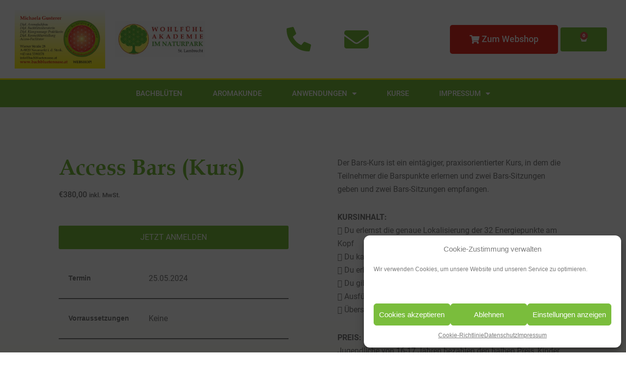

--- FILE ---
content_type: text/html; charset=UTF-8
request_url: https://www.bachbluetenoase.at/product/access-bars-kurs-2/
body_size: 25441
content:
<!DOCTYPE html> <html lang="de" prefix="og: https://ogp.me/ns#"> <head> <meta charset="UTF-8"> <meta name="viewport" content="width=device-width, initial-scale=1, minimum-scale=1"> <link rel="profile" href="http://gmpg.org/xfn/11"> <title>Access Bars (Kurs) - Bachblütenoase</title> <meta name="description" content="Der Bars-Kurs ist ein eintägiger, praxisorientierter Kurs, in dem die Teilnehmer die Barspunkte erlernen und zwei Bars-Sitzungen geben und zwei Bars-Sitzungen"/> <meta name="robots" content="follow, index, max-snippet:-1, max-video-preview:-1, max-image-preview:large"/> <link rel="canonical" href="https://www.bachbluetenoase.at/product/access-bars-kurs-2/" /> <meta property="og:locale" content="de_DE" /> <meta property="og:type" content="product" /> <meta property="og:title" content="Access Bars (Kurs) - Bachblütenoase" /> <meta property="og:description" content="Der Bars-Kurs ist ein eintägiger, praxisorientierter Kurs, in dem die Teilnehmer die Barspunkte erlernen und zwei Bars-Sitzungen geben und zwei Bars-Sitzungen" /> <meta property="og:url" content="https://www.bachbluetenoase.at/product/access-bars-kurs-2/" /> <meta property="og:site_name" content="Bachblütenoase" /> <meta property="og:updated_time" content="2024-04-21T19:11:38+02:00" /> <meta property="og:image" content="https://www.bachbluetenoase.at/wp-content/uploads/2021/09/Access-Bars.jpg" /> <meta property="og:image:secure_url" content="https://www.bachbluetenoase.at/wp-content/uploads/2021/09/Access-Bars.jpg" /> <meta property="og:image:width" content="210" /> <meta property="og:image:height" content="210" /> <meta property="og:image:alt" content="Access Bars" /> <meta property="og:image:type" content="image/jpeg" /> <meta property="product:price:amount" content="380" /> <meta property="product:price:currency" content="EUR" /> <meta property="product:availability" content="instock" /> <meta name="twitter:card" content="summary_large_image" /> <meta name="twitter:title" content="Access Bars (Kurs) - Bachblütenoase" /> <meta name="twitter:description" content="Der Bars-Kurs ist ein eintägiger, praxisorientierter Kurs, in dem die Teilnehmer die Barspunkte erlernen und zwei Bars-Sitzungen geben und zwei Bars-Sitzungen" /> <meta name="twitter:image" content="https://www.bachbluetenoase.at/wp-content/uploads/2021/09/Access-Bars.jpg" /> <meta name="twitter:label1" content="Preis" /> <meta name="twitter:data1" content="&euro;380,00" /> <meta name="twitter:label2" content="Verfügbarkeit" /> <meta name="twitter:data2" content="Auf Lager" /> <script type="application/ld+json" class="rank-math-schema">{"@context":"https://schema.org","@graph":[{"@type":"Place","@id":"https://www.bachbluetenoase.at/#place","geo":{"@type":"GeoCoordinates","latitude":"47.064862","longitude":" 14.294533"},"hasMap":"https://www.google.com/maps/search/?api=1&amp;query=47.064862, 14.294533","address":{"@type":"PostalAddress","streetAddress":"Eben 40b","addressLocality":"St. Lambrecht","addressRegion":"Steiermark","postalCode":"8820","addressCountry":"\u00d6sterreich"}},{"@type":["Store","Organization"],"@id":"https://www.bachbluetenoase.at/#organization","name":"Bachbl\u00fctenoase | Wohlf\u00fchl Akademie","url":"https://www.bachbluetenoase.at","sameAs":["https://www.facebook.com/AromaBachblueten/?__xts__%5B0%5D=68.[base64]"],"email":"info@bachbluetenoase.at","address":{"@type":"PostalAddress","streetAddress":"Eben 40b","addressLocality":"St. Lambrecht","addressRegion":"Steiermark","postalCode":"8820","addressCountry":"\u00d6sterreich"},"logo":{"@type":"ImageObject","@id":"https://www.bachbluetenoase.at/#logo","url":"https://www.bachbluetenoase.at/wp-content/uploads/2021/02/LogoWeb-e1613556437253.png","contentUrl":"https://www.bachbluetenoase.at/wp-content/uploads/2021/02/LogoWeb-e1613556437253.png","caption":"Bachbl\u00fctenoase | Wohlf\u00fchl Akademie","inLanguage":"de"},"location":{"@id":"https://www.bachbluetenoase.at/#place"},"image":{"@id":"https://www.bachbluetenoase.at/#logo"},"telephone":"+43 664 5590078"},{"@type":"WebSite","@id":"https://www.bachbluetenoase.at/#website","url":"https://www.bachbluetenoase.at","name":"Bachbl\u00fctenoase | Wohlf\u00fchl Akademie","publisher":{"@id":"https://www.bachbluetenoase.at/#organization"},"inLanguage":"de"},{"@type":"ImageObject","@id":"https://www.bachbluetenoase.at/wp-content/uploads/2021/09/Access-Bars.jpg","url":"https://www.bachbluetenoase.at/wp-content/uploads/2021/09/Access-Bars.jpg","width":"210","height":"210","caption":"Access Bars","inLanguage":"de"},{"@type":"ItemPage","@id":"https://www.bachbluetenoase.at/product/access-bars-kurs-2/#webpage","url":"https://www.bachbluetenoase.at/product/access-bars-kurs-2/","name":"Access Bars (Kurs) - Bachbl\u00fctenoase","datePublished":"2023-08-07T20:50:59+02:00","dateModified":"2024-04-21T19:11:38+02:00","isPartOf":{"@id":"https://www.bachbluetenoase.at/#website"},"primaryImageOfPage":{"@id":"https://www.bachbluetenoase.at/wp-content/uploads/2021/09/Access-Bars.jpg"},"inLanguage":"de"},{"@type":"Product","name":"Access Bars (Kurs) - Bachbl\u00fctenoase","description":"Der Bars-Kurs ist ein eint\u00e4giger, praxisorientierter Kurs, in dem die Teilnehmer die Barspunkte erlernen und zwei Bars-Sitzungen geben und zwei Bars-Sitzungen empfangen.","category":"Kurse","mainEntityOfPage":{"@id":"https://www.bachbluetenoase.at/product/access-bars-kurs-2/#webpage"},"image":[{"@type":"ImageObject","url":"https://www.bachbluetenoase.at/wp-content/uploads/2021/09/Access-Bars.jpg","height":"210","width":"210"}],"offers":{"@type":"Offer","price":"380.00","priceCurrency":"EUR","priceValidUntil":"2026-12-31","availability":"https://schema.org/InStock","itemCondition":"NewCondition","url":"https://www.bachbluetenoase.at/product/access-bars-kurs-2/","seller":{"@type":"Organization","@id":"https://www.bachbluetenoase.at/","name":"Bachbl\u00fctenoase | Wohlf\u00fchl Akademie","url":"https://www.bachbluetenoase.at","logo":"https://www.bachbluetenoase.at/wp-content/uploads/2021/02/LogoWeb-e1613556437253.png"},"priceSpecification":{"price":"380","priceCurrency":"EUR","valueAddedTaxIncluded":"true"}},"additionalProperty":[{"@type":"PropertyValue","name":"pa_kurstermin","value":"25.05.2024"},{"@type":"PropertyValue","name":"vorraussetzungen","value":"Keine"},{"@type":"PropertyValue","name":"abschluss","value":"Zertifikat"},{"@type":"PropertyValue","name":"vortragende","value":"Michaela Gusterer, Dipl. gepr\u00fcfte Aromafachfrau, Dipl. Bachbl\u00fctenfachfrau, Dipl. Klangpraktikerin, Access Consciousness Bars-Faciliator (BF),IL-DO K\u00f6rperkerzen Trainerin, Osmologie, gr\u00fcne Kosmetik, Naturheilkunde, TCM, RESET 1&amp;2, uvm. In meiner Aroma-Bachbl\u00fcten &amp; Klangoase arbeite ich seit vielen Jahren mit \u00e4therischen \u00d6len, Bachbl\u00fcten, Klangschalen und unterschiedlichen nat\u00fcrlichen Hilfsmittel."}],"@id":"https://www.bachbluetenoase.at/product/access-bars-kurs-2/#richSnippet"}]}</script> <link rel="alternate" type="application/rss+xml" title="Bachblütenoase &raquo; Feed" href="https://www.bachbluetenoase.at/feed/" /> <link rel="alternate" type="application/rss+xml" title="Bachblütenoase &raquo; Kommentar-Feed" href="https://www.bachbluetenoase.at/comments/feed/" /> <link id='omgf-preload-0' rel='preload' href='//www.bachbluetenoase.at/wp-content/uploads/omgf/google-fonts-1-mod-k9lyi/roboto-normal-latin-ext-400.woff2?ver=1661271166' as='font' type='font/woff2' crossorigin /> <link id='omgf-preload-1' rel='preload' href='//www.bachbluetenoase.at/wp-content/uploads/omgf/google-fonts-1-mod-k9lyi/roboto-normal-latin-400.woff2?ver=1661271166' as='font' type='font/woff2' crossorigin /> <link id='omgf-preload-2' rel='preload' href='//www.bachbluetenoase.at/wp-content/uploads/omgf/google-fonts-1-mod-k9lyi/roboto-normal-latin-ext-500.woff2?ver=1661271166' as='font' type='font/woff2' crossorigin /> <link id='omgf-preload-3' rel='preload' href='//www.bachbluetenoase.at/wp-content/uploads/omgf/google-fonts-1-mod-k9lyi/roboto-normal-latin-500.woff2?ver=1661271166' as='font' type='font/woff2' crossorigin /> <script> window._wpemojiSettings = {"baseUrl":"https:\/\/s.w.org\/images\/core\/emoji\/14.0.0\/72x72\/","ext":".png","svgUrl":"https:\/\/s.w.org\/images\/core\/emoji\/14.0.0\/svg\/","svgExt":".svg","source":{"concatemoji":"https:\/\/www.bachbluetenoase.at\/wp-includes\/js\/wp-emoji-release.min.js?ver=e1cb2ce8ba52e7d5868ce753d05a8c17"}}; /*! This file is auto-generated */ !function(i,n){var o,s,e;function c(e){try{var t={supportTests:e,timestamp:(new Date).valueOf()};sessionStorage.setItem(o,JSON.stringify(t))}catch(e){}}function p(e,t,n){e.clearRect(0,0,e.canvas.width,e.canvas.height),e.fillText(t,0,0);var t=new Uint32Array(e.getImageData(0,0,e.canvas.width,e.canvas.height).data),r=(e.clearRect(0,0,e.canvas.width,e.canvas.height),e.fillText(n,0,0),new Uint32Array(e.getImageData(0,0,e.canvas.width,e.canvas.height).data));return t.every(function(e,t){return e===r[t]})}function u(e,t,n){switch(t){case"flag":return n(e,"\ud83c\udff3\ufe0f\u200d\u26a7\ufe0f","\ud83c\udff3\ufe0f\u200b\u26a7\ufe0f")?!1:!n(e,"\ud83c\uddfa\ud83c\uddf3","\ud83c\uddfa\u200b\ud83c\uddf3")&&!n(e,"\ud83c\udff4\udb40\udc67\udb40\udc62\udb40\udc65\udb40\udc6e\udb40\udc67\udb40\udc7f","\ud83c\udff4\u200b\udb40\udc67\u200b\udb40\udc62\u200b\udb40\udc65\u200b\udb40\udc6e\u200b\udb40\udc67\u200b\udb40\udc7f");case"emoji":return!n(e,"\ud83e\udef1\ud83c\udffb\u200d\ud83e\udef2\ud83c\udfff","\ud83e\udef1\ud83c\udffb\u200b\ud83e\udef2\ud83c\udfff")}return!1}function f(e,t,n){var r="undefined"!=typeof WorkerGlobalScope&&self instanceof WorkerGlobalScope?new OffscreenCanvas(300,150):i.createElement("canvas"),a=r.getContext("2d",{willReadFrequently:!0}),o=(a.textBaseline="top",a.font="600 32px Arial",{});return e.forEach(function(e){o[e]=t(a,e,n)}),o}function t(e){var t=i.createElement("script");t.src=e,t.defer=!0,i.head.appendChild(t)}"undefined"!=typeof Promise&&(o="wpEmojiSettingsSupports",s=["flag","emoji"],n.supports={everything:!0,everythingExceptFlag:!0},e=new Promise(function(e){i.addEventListener("DOMContentLoaded",e,{once:!0})}),new Promise(function(t){var n=function(){try{var e=JSON.parse(sessionStorage.getItem(o));if("object"==typeof e&&"number"==typeof e.timestamp&&(new Date).valueOf()<e.timestamp+604800&&"object"==typeof e.supportTests)return e.supportTests}catch(e){}return null}();if(!n){if("undefined"!=typeof Worker&&"undefined"!=typeof OffscreenCanvas&&"undefined"!=typeof URL&&URL.createObjectURL&&"undefined"!=typeof Blob)try{var e="postMessage("+f.toString()+"("+[JSON.stringify(s),u.toString(),p.toString()].join(",")+"));",r=new Blob([e],{type:"text/javascript"}),a=new Worker(URL.createObjectURL(r),{name:"wpTestEmojiSupports"});return void(a.onmessage=function(e){c(n=e.data),a.terminate(),t(n)})}catch(e){}c(n=f(s,u,p))}t(n)}).then(function(e){for(var t in e)n.supports[t]=e[t],n.supports.everything=n.supports.everything&&n.supports[t],"flag"!==t&&(n.supports.everythingExceptFlag=n.supports.everythingExceptFlag&&n.supports[t]);n.supports.everythingExceptFlag=n.supports.everythingExceptFlag&&!n.supports.flag,n.DOMReady=!1,n.readyCallback=function(){n.DOMReady=!0}}).then(function(){return e}).then(function(){var e;n.supports.everything||(n.readyCallback(),(e=n.source||{}).concatemoji?t(e.concatemoji):e.wpemoji&&e.twemoji&&(t(e.twemoji),t(e.wpemoji)))}))}((window,document),window._wpemojiSettings); </script> <style id='wp-emoji-styles-inline-css'> img.wp-smiley, img.emoji { display: inline !important; border: none !important; box-shadow: none !important; height: 1em !important; width: 1em !important; margin: 0 0.07em !important; vertical-align: -0.1em !important; background: none !important; padding: 0 !important; } </style> <link rel='stylesheet' id='wp-block-library-css' href='https://www.bachbluetenoase.at/wp-includes/css/dist/block-library/style.min.css?ver=e1cb2ce8ba52e7d5868ce753d05a8c17' media='all' /> <link rel='stylesheet' id='dashicons-css' href='https://www.bachbluetenoase.at/wp-includes/css/dashicons.min.css?ver=e1cb2ce8ba52e7d5868ce753d05a8c17' media='all' /> <link rel='stylesheet' id='htmega-block-common-style-css' href='https://www.bachbluetenoase.at/wp-content/plugins/ht-mega-for-elementor/htmega-blocks/src/assets/css/common-style.css?ver=2.4.5' media='all' /> <link rel='stylesheet' id='slick-css' href='https://www.bachbluetenoase.at/wp-content/plugins/ht-mega-for-elementor/assets/css/slick.min.css?ver=2.4.5' media='all' /> <link rel='stylesheet' id='htmega-block-fontawesome-css' href='https://www.bachbluetenoase.at/wp-content/plugins/ht-mega-for-elementor/admin/assets/extensions/ht-menu/css/font-awesome.min.css?ver=2.4.5' media='all' /> <link rel='stylesheet' id='htmega-block-style-css' href='https://www.bachbluetenoase.at/wp-content/plugins/ht-mega-for-elementor/htmega-blocks/build/style-blocks-htmega.css?ver=2.4.5' media='all' /> <style id='classic-theme-styles-inline-css'> /*! This file is auto-generated */ .wp-block-button__link{color:#fff;background-color:#32373c;border-radius:9999px;box-shadow:none;text-decoration:none;padding:calc(.667em + 2px) calc(1.333em + 2px);font-size:1.125em}.wp-block-file__button{background:#32373c;color:#fff;text-decoration:none} </style> <style id='global-styles-inline-css'> body{--wp--preset--color--black: #000000;--wp--preset--color--cyan-bluish-gray: #abb8c3;--wp--preset--color--white: #ffffff;--wp--preset--color--pale-pink: #f78da7;--wp--preset--color--vivid-red: #cf2e2e;--wp--preset--color--luminous-vivid-orange: #ff6900;--wp--preset--color--luminous-vivid-amber: #fcb900;--wp--preset--color--light-green-cyan: #7bdcb5;--wp--preset--color--vivid-green-cyan: #00d084;--wp--preset--color--pale-cyan-blue: #8ed1fc;--wp--preset--color--vivid-cyan-blue: #0693e3;--wp--preset--color--vivid-purple: #9b51e0;--wp--preset--color--neve-link-color: var(--nv-primary-accent);--wp--preset--color--neve-link-hover-color: var(--nv-secondary-accent);--wp--preset--color--nv-site-bg: var(--nv-site-bg);--wp--preset--color--nv-light-bg: var(--nv-light-bg);--wp--preset--color--nv-dark-bg: var(--nv-dark-bg);--wp--preset--color--neve-text-color: var(--nv-text-color);--wp--preset--color--nv-text-dark-bg: var(--nv-text-dark-bg);--wp--preset--color--nv-c-1: var(--nv-c-1);--wp--preset--color--nv-c-2: var(--nv-c-2);--wp--preset--gradient--vivid-cyan-blue-to-vivid-purple: linear-gradient(135deg,rgba(6,147,227,1) 0%,rgb(155,81,224) 100%);--wp--preset--gradient--light-green-cyan-to-vivid-green-cyan: linear-gradient(135deg,rgb(122,220,180) 0%,rgb(0,208,130) 100%);--wp--preset--gradient--luminous-vivid-amber-to-luminous-vivid-orange: linear-gradient(135deg,rgba(252,185,0,1) 0%,rgba(255,105,0,1) 100%);--wp--preset--gradient--luminous-vivid-orange-to-vivid-red: linear-gradient(135deg,rgba(255,105,0,1) 0%,rgb(207,46,46) 100%);--wp--preset--gradient--very-light-gray-to-cyan-bluish-gray: linear-gradient(135deg,rgb(238,238,238) 0%,rgb(169,184,195) 100%);--wp--preset--gradient--cool-to-warm-spectrum: linear-gradient(135deg,rgb(74,234,220) 0%,rgb(151,120,209) 20%,rgb(207,42,186) 40%,rgb(238,44,130) 60%,rgb(251,105,98) 80%,rgb(254,248,76) 100%);--wp--preset--gradient--blush-light-purple: linear-gradient(135deg,rgb(255,206,236) 0%,rgb(152,150,240) 100%);--wp--preset--gradient--blush-bordeaux: linear-gradient(135deg,rgb(254,205,165) 0%,rgb(254,45,45) 50%,rgb(107,0,62) 100%);--wp--preset--gradient--luminous-dusk: linear-gradient(135deg,rgb(255,203,112) 0%,rgb(199,81,192) 50%,rgb(65,88,208) 100%);--wp--preset--gradient--pale-ocean: linear-gradient(135deg,rgb(255,245,203) 0%,rgb(182,227,212) 50%,rgb(51,167,181) 100%);--wp--preset--gradient--electric-grass: linear-gradient(135deg,rgb(202,248,128) 0%,rgb(113,206,126) 100%);--wp--preset--gradient--midnight: linear-gradient(135deg,rgb(2,3,129) 0%,rgb(40,116,252) 100%);--wp--preset--font-size--small: 13px;--wp--preset--font-size--medium: 20px;--wp--preset--font-size--large: 36px;--wp--preset--font-size--x-large: 42px;--wp--preset--spacing--20: 0.44rem;--wp--preset--spacing--30: 0.67rem;--wp--preset--spacing--40: 1rem;--wp--preset--spacing--50: 1.5rem;--wp--preset--spacing--60: 2.25rem;--wp--preset--spacing--70: 3.38rem;--wp--preset--spacing--80: 5.06rem;--wp--preset--shadow--natural: 6px 6px 9px rgba(0, 0, 0, 0.2);--wp--preset--shadow--deep: 12px 12px 50px rgba(0, 0, 0, 0.4);--wp--preset--shadow--sharp: 6px 6px 0px rgba(0, 0, 0, 0.2);--wp--preset--shadow--outlined: 6px 6px 0px -3px rgba(255, 255, 255, 1), 6px 6px rgba(0, 0, 0, 1);--wp--preset--shadow--crisp: 6px 6px 0px rgba(0, 0, 0, 1);}:where(.is-layout-flex){gap: 0.5em;}:where(.is-layout-grid){gap: 0.5em;}body .is-layout-flow > .alignleft{float: left;margin-inline-start: 0;margin-inline-end: 2em;}body .is-layout-flow > .alignright{float: right;margin-inline-start: 2em;margin-inline-end: 0;}body .is-layout-flow > .aligncenter{margin-left: auto !important;margin-right: auto !important;}body .is-layout-constrained > .alignleft{float: left;margin-inline-start: 0;margin-inline-end: 2em;}body .is-layout-constrained > .alignright{float: right;margin-inline-start: 2em;margin-inline-end: 0;}body .is-layout-constrained > .aligncenter{margin-left: auto !important;margin-right: auto !important;}body .is-layout-constrained > :where(:not(.alignleft):not(.alignright):not(.alignfull)){max-width: var(--wp--style--global--content-size);margin-left: auto !important;margin-right: auto !important;}body .is-layout-constrained > .alignwide{max-width: var(--wp--style--global--wide-size);}body .is-layout-flex{display: flex;}body .is-layout-flex{flex-wrap: wrap;align-items: center;}body .is-layout-flex > *{margin: 0;}body .is-layout-grid{display: grid;}body .is-layout-grid > *{margin: 0;}:where(.wp-block-columns.is-layout-flex){gap: 2em;}:where(.wp-block-columns.is-layout-grid){gap: 2em;}:where(.wp-block-post-template.is-layout-flex){gap: 1.25em;}:where(.wp-block-post-template.is-layout-grid){gap: 1.25em;}.has-black-color{color: var(--wp--preset--color--black) !important;}.has-cyan-bluish-gray-color{color: var(--wp--preset--color--cyan-bluish-gray) !important;}.has-white-color{color: var(--wp--preset--color--white) !important;}.has-pale-pink-color{color: var(--wp--preset--color--pale-pink) !important;}.has-vivid-red-color{color: var(--wp--preset--color--vivid-red) !important;}.has-luminous-vivid-orange-color{color: var(--wp--preset--color--luminous-vivid-orange) !important;}.has-luminous-vivid-amber-color{color: var(--wp--preset--color--luminous-vivid-amber) !important;}.has-light-green-cyan-color{color: var(--wp--preset--color--light-green-cyan) !important;}.has-vivid-green-cyan-color{color: var(--wp--preset--color--vivid-green-cyan) !important;}.has-pale-cyan-blue-color{color: var(--wp--preset--color--pale-cyan-blue) !important;}.has-vivid-cyan-blue-color{color: var(--wp--preset--color--vivid-cyan-blue) !important;}.has-vivid-purple-color{color: var(--wp--preset--color--vivid-purple) !important;}.has-black-background-color{background-color: var(--wp--preset--color--black) !important;}.has-cyan-bluish-gray-background-color{background-color: var(--wp--preset--color--cyan-bluish-gray) !important;}.has-white-background-color{background-color: var(--wp--preset--color--white) !important;}.has-pale-pink-background-color{background-color: var(--wp--preset--color--pale-pink) !important;}.has-vivid-red-background-color{background-color: var(--wp--preset--color--vivid-red) !important;}.has-luminous-vivid-orange-background-color{background-color: var(--wp--preset--color--luminous-vivid-orange) !important;}.has-luminous-vivid-amber-background-color{background-color: var(--wp--preset--color--luminous-vivid-amber) !important;}.has-light-green-cyan-background-color{background-color: var(--wp--preset--color--light-green-cyan) !important;}.has-vivid-green-cyan-background-color{background-color: var(--wp--preset--color--vivid-green-cyan) !important;}.has-pale-cyan-blue-background-color{background-color: var(--wp--preset--color--pale-cyan-blue) !important;}.has-vivid-cyan-blue-background-color{background-color: var(--wp--preset--color--vivid-cyan-blue) !important;}.has-vivid-purple-background-color{background-color: var(--wp--preset--color--vivid-purple) !important;}.has-black-border-color{border-color: var(--wp--preset--color--black) !important;}.has-cyan-bluish-gray-border-color{border-color: var(--wp--preset--color--cyan-bluish-gray) !important;}.has-white-border-color{border-color: var(--wp--preset--color--white) !important;}.has-pale-pink-border-color{border-color: var(--wp--preset--color--pale-pink) !important;}.has-vivid-red-border-color{border-color: var(--wp--preset--color--vivid-red) !important;}.has-luminous-vivid-orange-border-color{border-color: var(--wp--preset--color--luminous-vivid-orange) !important;}.has-luminous-vivid-amber-border-color{border-color: var(--wp--preset--color--luminous-vivid-amber) !important;}.has-light-green-cyan-border-color{border-color: var(--wp--preset--color--light-green-cyan) !important;}.has-vivid-green-cyan-border-color{border-color: var(--wp--preset--color--vivid-green-cyan) !important;}.has-pale-cyan-blue-border-color{border-color: var(--wp--preset--color--pale-cyan-blue) !important;}.has-vivid-cyan-blue-border-color{border-color: var(--wp--preset--color--vivid-cyan-blue) !important;}.has-vivid-purple-border-color{border-color: var(--wp--preset--color--vivid-purple) !important;}.has-vivid-cyan-blue-to-vivid-purple-gradient-background{background: var(--wp--preset--gradient--vivid-cyan-blue-to-vivid-purple) !important;}.has-light-green-cyan-to-vivid-green-cyan-gradient-background{background: var(--wp--preset--gradient--light-green-cyan-to-vivid-green-cyan) !important;}.has-luminous-vivid-amber-to-luminous-vivid-orange-gradient-background{background: var(--wp--preset--gradient--luminous-vivid-amber-to-luminous-vivid-orange) !important;}.has-luminous-vivid-orange-to-vivid-red-gradient-background{background: var(--wp--preset--gradient--luminous-vivid-orange-to-vivid-red) !important;}.has-very-light-gray-to-cyan-bluish-gray-gradient-background{background: var(--wp--preset--gradient--very-light-gray-to-cyan-bluish-gray) !important;}.has-cool-to-warm-spectrum-gradient-background{background: var(--wp--preset--gradient--cool-to-warm-spectrum) !important;}.has-blush-light-purple-gradient-background{background: var(--wp--preset--gradient--blush-light-purple) !important;}.has-blush-bordeaux-gradient-background{background: var(--wp--preset--gradient--blush-bordeaux) !important;}.has-luminous-dusk-gradient-background{background: var(--wp--preset--gradient--luminous-dusk) !important;}.has-pale-ocean-gradient-background{background: var(--wp--preset--gradient--pale-ocean) !important;}.has-electric-grass-gradient-background{background: var(--wp--preset--gradient--electric-grass) !important;}.has-midnight-gradient-background{background: var(--wp--preset--gradient--midnight) !important;}.has-small-font-size{font-size: var(--wp--preset--font-size--small) !important;}.has-medium-font-size{font-size: var(--wp--preset--font-size--medium) !important;}.has-large-font-size{font-size: var(--wp--preset--font-size--large) !important;}.has-x-large-font-size{font-size: var(--wp--preset--font-size--x-large) !important;} .wp-block-navigation a:where(:not(.wp-element-button)){color: inherit;} :where(.wp-block-post-template.is-layout-flex){gap: 1.25em;}:where(.wp-block-post-template.is-layout-grid){gap: 1.25em;} :where(.wp-block-columns.is-layout-flex){gap: 2em;}:where(.wp-block-columns.is-layout-grid){gap: 2em;} .wp-block-pullquote{font-size: 1.5em;line-height: 1.6;} </style> <link rel='stylesheet' id='photoswipe-css' href='https://www.bachbluetenoase.at/wp-content/plugins/woocommerce/assets/css/photoswipe/photoswipe.min.css?ver=8.6.1' media='all' /> <link rel='stylesheet' id='photoswipe-default-skin-css' href='https://www.bachbluetenoase.at/wp-content/plugins/woocommerce/assets/css/photoswipe/default-skin/default-skin.min.css?ver=8.6.1' media='all' /> <link rel='stylesheet' id='woocommerce-layout-css' href='https://www.bachbluetenoase.at/wp-content/plugins/woocommerce/assets/css/woocommerce-layout.css?ver=8.6.1' media='all' /> <link rel='stylesheet' id='woocommerce-smallscreen-css' href='https://www.bachbluetenoase.at/wp-content/plugins/woocommerce/assets/css/woocommerce-smallscreen.css?ver=8.6.1' media='only screen and (max-width: 768px)' /> <link rel='stylesheet' id='woocommerce-general-css' href='https://www.bachbluetenoase.at/wp-content/plugins/woocommerce/assets/css/woocommerce.css?ver=8.6.1' media='all' /> <style id='woocommerce-inline-inline-css'> .woocommerce form .form-row .required { visibility: visible; } </style> <link rel='stylesheet' id='cmplz-general-css' href='https://www.bachbluetenoase.at/wp-content/plugins/complianz-gdpr/assets/css/cookieblocker.min.css?ver=1753834116' media='all' /> <link rel='stylesheet' id='htbbootstrap-css' href='https://www.bachbluetenoase.at/wp-content/plugins/ht-mega-for-elementor/assets/css/htbbootstrap.css?ver=2.4.5' media='all' /> <link rel='stylesheet' id='font-awesome-css' href='https://www.bachbluetenoase.at/wp-content/plugins/elementor/assets/lib/font-awesome/css/font-awesome.min.css?ver=4.7.0' media='all' /> <link rel='stylesheet' id='htmega-animation-css' href='https://www.bachbluetenoase.at/wp-content/plugins/ht-mega-for-elementor/assets/css/animation.css?ver=2.4.5' media='all' /> <link rel='stylesheet' id='htmega-keyframes-css' href='https://www.bachbluetenoase.at/wp-content/plugins/ht-mega-for-elementor/assets/css/htmega-keyframes.css?ver=2.4.5' media='all' /> <link rel='stylesheet' id='neve-woocommerce-css' href='https://www.bachbluetenoase.at/wp-content/themes/neve/assets/css/woocommerce.min.css?ver=3.8.2' media='all' /> <link rel='stylesheet' id='neve-style-css' href='https://www.bachbluetenoase.at/wp-content/themes/neve/style-main-new.min.css?ver=3.8.2' media='all' /> <style id='neve-style-inline-css'> .nv-meta-list li.meta:not(:last-child):after { content:"/" }.nv-meta-list .no-mobile{ display:none; }.nv-meta-list li.last::after{ content: ""!important; }@media (min-width: 769px) { .nv-meta-list .no-mobile { display: inline-block; } .nv-meta-list li.last:not(:last-child)::after { content: "/" !important; } } :root{ --container: 748px;--postwidth:100%; --primarybtnbg: var(--nv-primary-accent); --secondarybtnbg: var(--nv-primary-accent); --primarybtnhoverbg: var(--nv-secondary-accent); --secondarybtnhoverbg: var(--nv-secondary-accent); --primarybtncolor: #ffffff; --secondarybtncolor: var(--nv-text-dark-bg); --primarybtnhovercolor: #ffffff; --secondarybtnhovercolor: var(--nv-text-dark-bg);--primarybtnborderradius:3px;--secondarybtnborderradius:3px;--secondarybtnborderwidth:0;--btnpadding:8px 12px;--primarybtnpadding:8px 12px;--secondarybtnpadding:8px 12px; --bodyfontfamily: Arial,Helvetica,sans-serif; --bodyfontsize: 15px; --bodylineheight: 1.6; --bodyletterspacing: 0px; --bodyfontweight: 400; --h1fontsize: 36px; --h1fontweight: 700; --h1lineheight: 1.2; --h1letterspacing: 0px; --h1texttransform: none; --h2fontsize: 28px; --h2fontweight: 700; --h2lineheight: 1.3; --h2letterspacing: 0px; --h2texttransform: none; --h3fontsize: 24px; --h3fontweight: 700; --h3lineheight: 1.4; --h3letterspacing: 0px; --h3texttransform: none; --h4fontsize: 20px; --h4fontweight: 700; --h4lineheight: 1.6; --h4letterspacing: 0px; --h4texttransform: none; --h5fontsize: 16px; --h5fontweight: 700; --h5lineheight: 1.6; --h5letterspacing: 0px; --h5texttransform: none; --h6fontsize: 14px; --h6fontweight: 700; --h6lineheight: 1.6; --h6letterspacing: 0px; --h6texttransform: none;--formfieldborderwidth:2px;--formfieldborderradius:3px; --formfieldbgcolor: var(--nv-site-bg); --formfieldbordercolor: #dddddd; --formfieldcolor: var(--nv-text-color);--formfieldpadding:10px 12px; } .single-post-container .alignfull > [class*="__inner-container"], .single-post-container .alignwide > [class*="__inner-container"]{ max-width:718px } .single-product .alignfull > [class*="__inner-container"], .single-product .alignwide > [class*="__inner-container"]{ max-width:718px } .nv-meta-list{ --avatarsize: 20px; } .single .nv-meta-list{ --avatarsize: 20px; } .nv-is-boxed.nv-comments-wrap{ --padding:20px; } .nv-is-boxed.comment-respond{ --padding:20px; } .single:not(.single-product), .page{ --c-vspace:0 0 0 0;; } .global-styled{ --bgcolor: var(--nv-site-bg); } .header-top{ --rowbcolor: var(--nv-light-bg); --color: var(--nv-text-color); --bgcolor: var(--nv-site-bg); } .header-main{ --rowbcolor: var(--nv-light-bg); --color: var(--nv-text-color); --bgcolor: var(--nv-site-bg); } .header-bottom{ --rowbcolor: var(--nv-light-bg); --color: var(--nv-text-color); --bgcolor: var(--nv-site-bg); } .header-menu-sidebar-bg{ --justify: flex-start; --textalign: left;--flexg: 1;--wrapdropdownwidth: auto; --color: var(--nv-text-color); --bgcolor: var(--nv-site-bg); } .header-menu-sidebar{ width: 360px; } .builder-item--logo{ --maxwidth: 120px; --fs: 24px;--padding:10px 0;--margin:0; --textalign: left;--justify: flex-start; } .builder-item--nav-icon,.header-menu-sidebar .close-sidebar-panel .navbar-toggle{ --borderradius:0; } .builder-item--nav-icon{ --label-margin:0 5px 0 0;;--padding:10px 15px;--margin:0; } .builder-item--primary-menu{ --hovercolor: var(--nv-secondary-accent); --hovertextcolor: var(--nv-text-color); --activecolor: var(--nv-primary-accent); --spacing: 20px; --height: 25px;--padding:0;--margin:0; --fontsize: 1em; --lineheight: 1.6; --letterspacing: 0px; --fontweight: 500; --texttransform: none; --iconsize: 1em; } .hfg-is-group.has-primary-menu .inherit-ff{ --inheritedfw: 500; } .footer-top-inner .row{ grid-template-columns:1fr 1fr 1fr; --valign: flex-start; } .footer-top{ --rowbcolor: var(--nv-light-bg); --color: var(--nv-text-color); --bgcolor: var(--nv-site-bg); } .footer-main-inner .row{ grid-template-columns:1fr 1fr 1fr; --valign: flex-start; } .footer-main{ --rowbcolor: var(--nv-light-bg); --color: var(--nv-text-color); --bgcolor: var(--nv-site-bg); } .footer-bottom-inner .row{ grid-template-columns:1fr 1fr 1fr; --valign: flex-start; } .footer-bottom{ --rowbcolor: var(--nv-light-bg); --color: var(--nv-text-dark-bg); --bgcolor: var(--nv-dark-bg); } @media(min-width: 576px){ :root{ --container: 992px;--postwidth:50%;--btnpadding:8px 12px;--primarybtnpadding:8px 12px;--secondarybtnpadding:8px 12px; --bodyfontsize: 16px; --bodylineheight: 1.6; --bodyletterspacing: 0px; --h1fontsize: 38px; --h1lineheight: 1.2; --h1letterspacing: 0px; --h2fontsize: 30px; --h2lineheight: 1.2; --h2letterspacing: 0px; --h3fontsize: 26px; --h3lineheight: 1.4; --h3letterspacing: 0px; --h4fontsize: 22px; --h4lineheight: 1.5; --h4letterspacing: 0px; --h5fontsize: 18px; --h5lineheight: 1.6; --h5letterspacing: 0px; --h6fontsize: 14px; --h6lineheight: 1.6; --h6letterspacing: 0px; } .single-post-container .alignfull > [class*="__inner-container"], .single-post-container .alignwide > [class*="__inner-container"]{ max-width:962px } .single-product .alignfull > [class*="__inner-container"], .single-product .alignwide > [class*="__inner-container"]{ max-width:962px } .nv-meta-list{ --avatarsize: 20px; } .single .nv-meta-list{ --avatarsize: 20px; } .nv-is-boxed.nv-comments-wrap{ --padding:30px; } .nv-is-boxed.comment-respond{ --padding:30px; } .single:not(.single-product), .page{ --c-vspace:0 0 0 0;; } .header-menu-sidebar-bg{ --justify: flex-start; --textalign: left;--flexg: 1;--wrapdropdownwidth: auto; } .header-menu-sidebar{ width: 360px; } .builder-item--logo{ --maxwidth: 120px; --fs: 24px;--padding:10px 0;--margin:0; --textalign: left;--justify: flex-start; } .builder-item--nav-icon{ --label-margin:0 5px 0 0;;--padding:10px 15px;--margin:0; } .builder-item--primary-menu{ --spacing: 20px; --height: 25px;--padding:0;--margin:0; --fontsize: 1em; --lineheight: 1.6; --letterspacing: 0px; --iconsize: 1em; } }@media(min-width: 960px){ :root{ --container: 1170px;--postwidth:33.333333333333%;--btnpadding:15px;--primarybtnpadding:15px;--secondarybtnpadding:15px; --bodyfontsize: 16px; --bodylineheight: 1.7; --bodyletterspacing: 0px; --h1fontsize: 40px; --h1lineheight: 1.1; --h1letterspacing: 0px; --h2fontsize: 32px; --h2lineheight: 1.2; --h2letterspacing: 0px; --h3fontsize: 28px; --h3lineheight: 1.4; --h3letterspacing: 0px; --h4fontsize: 24px; --h4lineheight: 1.5; --h4letterspacing: 0px; --h5fontsize: 20px; --h5lineheight: 1.6; --h5letterspacing: 0px; --h6fontsize: 16px; --h6lineheight: 1.6; --h6letterspacing: 0px; } body:not(.single):not(.archive):not(.blog):not(.search):not(.error404) .neve-main > .container .col, body.post-type-archive-course .neve-main > .container .col, body.post-type-archive-llms_membership .neve-main > .container .col{ max-width: 100%; } body:not(.single):not(.archive):not(.blog):not(.search):not(.error404) .nv-sidebar-wrap, body.post-type-archive-course .nv-sidebar-wrap, body.post-type-archive-llms_membership .nv-sidebar-wrap{ max-width: 0%; } .neve-main > .archive-container .nv-index-posts.col{ max-width: 100%; } .neve-main > .archive-container .nv-sidebar-wrap{ max-width: 0%; } .neve-main > .single-post-container .nv-single-post-wrap.col{ max-width: 70%; } .single-post-container .alignfull > [class*="__inner-container"], .single-post-container .alignwide > [class*="__inner-container"]{ max-width:789px } .container-fluid.single-post-container .alignfull > [class*="__inner-container"], .container-fluid.single-post-container .alignwide > [class*="__inner-container"]{ max-width:calc(70% + 15px) } .neve-main > .single-post-container .nv-sidebar-wrap{ max-width: 30%; } .archive.woocommerce .neve-main > .shop-container .nv-shop.col{ max-width: 70%; } .archive.woocommerce .neve-main > .shop-container .nv-sidebar-wrap{ max-width: 30%; } .single-product .neve-main > .shop-container .nv-shop.col{ max-width: 100%; } .single-product .alignfull > [class*="__inner-container"], .single-product .alignwide > [class*="__inner-container"]{ max-width:1140px } .single-product .container-fluid .alignfull > [class*="__inner-container"], .single-product .alignwide > [class*="__inner-container"]{ max-width:calc(100% + 15px) } .single-product .neve-main > .shop-container .nv-sidebar-wrap{ max-width: 0%; } .nv-meta-list{ --avatarsize: 20px; } .single .nv-meta-list{ --avatarsize: 20px; } .nv-is-boxed.nv-comments-wrap{ --padding:40px; } .nv-is-boxed.comment-respond{ --padding:40px; } .single:not(.single-product), .page{ --c-vspace:0 0 0 0;; } .header-menu-sidebar-bg{ --justify: flex-start; --textalign: left;--flexg: 1;--wrapdropdownwidth: auto; } .header-menu-sidebar{ width: 360px; } .builder-item--logo{ --maxwidth: 120px; --fs: 24px;--padding:10px 0;--margin:0; --textalign: left;--justify: flex-start; } .builder-item--nav-icon{ --label-margin:0 5px 0 0;;--padding:10px 15px;--margin:0; } .builder-item--primary-menu{ --spacing: 20px; --height: 25px;--padding:0;--margin:0; --fontsize: 1em; --lineheight: 1.6; --letterspacing: 0px; --iconsize: 1em; } }.nv-content-wrap .elementor a:not(.button):not(.wp-block-file__button){ text-decoration: none; }:root{--nv-primary-accent:#7abd3c;--nv-secondary-accent:#e42313;--nv-site-bg:#ffffff;--nv-light-bg:#ededed;--nv-dark-bg:#14171c;--nv-text-color:#7a7a7a;--nv-text-dark-bg:#ffffff;--nv-c-1:#77b978;--nv-c-2:#f37262;--nv-fallback-ff:Arial, Helvetica, sans-serif;} :root{--e-global-color-nvprimaryaccent:#7abd3c;--e-global-color-nvsecondaryaccent:#e42313;--e-global-color-nvsitebg:#ffffff;--e-global-color-nvlightbg:#ededed;--e-global-color-nvdarkbg:#14171c;--e-global-color-nvtextcolor:#7a7a7a;--e-global-color-nvtextdarkbg:#ffffff;--e-global-color-nvc1:#77b978;--e-global-color-nvc2:#f37262;} </style> <link rel='stylesheet' id='elementor-icons-css' href='https://www.bachbluetenoase.at/wp-content/plugins/elementor/assets/lib/eicons/css/elementor-icons.min.css?ver=5.27.0' media='all' /> <link rel='stylesheet' id='elementor-frontend-css' href='https://www.bachbluetenoase.at/wp-content/plugins/elementor/assets/css/frontend-lite.min.css?ver=3.19.2' media='all' /> <link rel='stylesheet' id='swiper-css' href='https://www.bachbluetenoase.at/wp-content/plugins/elementor/assets/lib/swiper/css/swiper.min.css?ver=5.3.6' media='all' /> <link rel='stylesheet' id='elementor-post-6-css' href='https://www.bachbluetenoase.at/wp-content/uploads/elementor/css/post-6.css?ver=1750192103' media='all' /> <link rel='stylesheet' id='elementor-pro-css' href='https://www.bachbluetenoase.at/wp-content/plugins/elementor-pro/assets/css/frontend-lite.min.css?ver=3.19.2' media='all' /> <link rel='stylesheet' id='font-awesome-5-all-css' href='https://www.bachbluetenoase.at/wp-content/plugins/elementor/assets/lib/font-awesome/css/all.min.css?ver=3.19.2' media='all' /> <link rel='stylesheet' id='font-awesome-4-shim-css' href='https://www.bachbluetenoase.at/wp-content/plugins/elementor/assets/lib/font-awesome/css/v4-shims.min.css?ver=3.19.2' media='all' /> <link rel='stylesheet' id='elementor-global-css' href='https://www.bachbluetenoase.at/wp-content/uploads/elementor/css/global.css?ver=1750192105' media='all' /> <link rel='stylesheet' id='elementor-post-2084-css' href='https://www.bachbluetenoase.at/wp-content/uploads/elementor/css/post-2084.css?ver=1750192105' media='all' /> <link rel='stylesheet' id='elementor-post-110-css' href='https://www.bachbluetenoase.at/wp-content/uploads/elementor/css/post-110.css?ver=1750192105' media='all' /> <link rel='stylesheet' id='elementor-post-107-css' href='https://www.bachbluetenoase.at/wp-content/uploads/elementor/css/post-107.css?ver=1750192106' media='all' /> <link rel='stylesheet' id='elementor-post-1963-css' href='https://www.bachbluetenoase.at/wp-content/uploads/elementor/css/post-1963.css?ver=1750228818' media='all' /> <link rel='stylesheet' id='google-fonts-1-css' href='//www.bachbluetenoase.at/wp-content/uploads/omgf/google-fonts-1-mod-k9lyi/google-fonts-1-mod-k9lyi.css?ver=1661271166' media='all' /> <link rel='stylesheet' id='elementor-icons-shared-0-css' href='https://www.bachbluetenoase.at/wp-content/plugins/elementor/assets/lib/font-awesome/css/fontawesome.min.css?ver=5.15.3' media='all' /> <link rel='stylesheet' id='elementor-icons-fa-regular-css' href='https://www.bachbluetenoase.at/wp-content/plugins/elementor/assets/lib/font-awesome/css/regular.min.css?ver=5.15.3' media='all' /> <link rel='stylesheet' id='elementor-icons-fa-solid-css' href='https://www.bachbluetenoase.at/wp-content/plugins/elementor/assets/lib/font-awesome/css/solid.min.css?ver=5.15.3' media='all' /> <script src="https://www.bachbluetenoase.at/wp-includes/js/jquery/jquery.min.js?ver=3.7.1" id="jquery-core-js"></script> <script src="https://www.bachbluetenoase.at/wp-includes/js/jquery/jquery-migrate.min.js?ver=3.4.1" id="jquery-migrate-js"></script> <script src="https://www.bachbluetenoase.at/wp-content/plugins/woocommerce/assets/js/jquery-blockui/jquery.blockUI.min.js?ver=2.7.0-wc.8.6.1" id="jquery-blockui-js" defer data-wp-strategy="defer"></script> <script id="wc-add-to-cart-js-extra"> var wc_add_to_cart_params = {"ajax_url":"\/wp-admin\/admin-ajax.php","wc_ajax_url":"\/?wc-ajax=%%endpoint%%","i18n_view_cart":"Warenkorb anzeigen","cart_url":"https:\/\/www.bachbluetenoase.at\/warenkorb\/","is_cart":"","cart_redirect_after_add":"no"}; </script> <script src="https://www.bachbluetenoase.at/wp-content/plugins/woocommerce/assets/js/frontend/add-to-cart.min.js?ver=8.6.1" id="wc-add-to-cart-js" defer data-wp-strategy="defer"></script> <script src="https://www.bachbluetenoase.at/wp-content/plugins/woocommerce/assets/js/zoom/jquery.zoom.min.js?ver=1.7.21-wc.8.6.1" id="zoom-js" defer data-wp-strategy="defer"></script> <script src="https://www.bachbluetenoase.at/wp-content/plugins/woocommerce/assets/js/flexslider/jquery.flexslider.min.js?ver=2.7.2-wc.8.6.1" id="flexslider-js" defer data-wp-strategy="defer"></script> <script src="https://www.bachbluetenoase.at/wp-content/plugins/woocommerce/assets/js/photoswipe/photoswipe.min.js?ver=4.1.1-wc.8.6.1" id="photoswipe-js" defer data-wp-strategy="defer"></script> <script src="https://www.bachbluetenoase.at/wp-content/plugins/woocommerce/assets/js/photoswipe/photoswipe-ui-default.min.js?ver=4.1.1-wc.8.6.1" id="photoswipe-ui-default-js" defer data-wp-strategy="defer"></script> <script id="wc-single-product-js-extra"> var wc_single_product_params = {"i18n_required_rating_text":"Bitte w\u00e4hle eine Bewertung","review_rating_required":"yes","flexslider":{"rtl":false,"animation":"slide","smoothHeight":true,"directionNav":false,"controlNav":"thumbnails","slideshow":false,"animationSpeed":500,"animationLoop":false,"allowOneSlide":false},"zoom_enabled":"1","zoom_options":[],"photoswipe_enabled":"1","photoswipe_options":{"shareEl":false,"closeOnScroll":false,"history":false,"hideAnimationDuration":0,"showAnimationDuration":0},"flexslider_enabled":"1"}; </script> <script src="https://www.bachbluetenoase.at/wp-content/plugins/woocommerce/assets/js/frontend/single-product.min.js?ver=8.6.1" id="wc-single-product-js" defer data-wp-strategy="defer"></script> <script src="https://www.bachbluetenoase.at/wp-content/plugins/woocommerce/assets/js/js-cookie/js.cookie.min.js?ver=2.1.4-wc.8.6.1" id="js-cookie-js" defer data-wp-strategy="defer"></script> <script id="woocommerce-js-extra"> var woocommerce_params = {"ajax_url":"\/wp-admin\/admin-ajax.php","wc_ajax_url":"\/?wc-ajax=%%endpoint%%"}; </script> <script src="https://www.bachbluetenoase.at/wp-content/plugins/woocommerce/assets/js/frontend/woocommerce.min.js?ver=8.6.1" id="woocommerce-js" defer data-wp-strategy="defer"></script> <script src="https://www.bachbluetenoase.at/wp-content/plugins/elementor/assets/lib/font-awesome/js/v4-shims.min.js?ver=3.19.2" id="font-awesome-4-shim-js"></script> <link rel="https://api.w.org/" href="https://www.bachbluetenoase.at/wp-json/" /><link rel="alternate" type="application/json" href="https://www.bachbluetenoase.at/wp-json/wp/v2/product/2723" /><link rel="EditURI" type="application/rsd+xml" title="RSD" href="https://www.bachbluetenoase.at/xmlrpc.php?rsd" /> <link rel='shortlink' href='https://www.bachbluetenoase.at/?p=2723' /> <link rel="alternate" type="application/json+oembed" href="https://www.bachbluetenoase.at/wp-json/oembed/1.0/embed?url=https%3A%2F%2Fwww.bachbluetenoase.at%2Fproduct%2Faccess-bars-kurs-2%2F" /> <link rel="alternate" type="text/xml+oembed" href="https://www.bachbluetenoase.at/wp-json/oembed/1.0/embed?url=https%3A%2F%2Fwww.bachbluetenoase.at%2Fproduct%2Faccess-bars-kurs-2%2F&#038;format=xml" /> <script type="text/javascript"> (function(url){ if(/(?:Chrome\/26\.0\.1410\.63 Safari\/537\.31|WordfenceTestMonBot)/.test(navigator.userAgent)){ return; } var addEvent = function(evt, handler) { if (window.addEventListener) { document.addEventListener(evt, handler, false); } else if (window.attachEvent) { document.attachEvent('on' + evt, handler); } }; var removeEvent = function(evt, handler) { if (window.removeEventListener) { document.removeEventListener(evt, handler, false); } else if (window.detachEvent) { document.detachEvent('on' + evt, handler); } }; var evts = 'contextmenu dblclick drag dragend dragenter dragleave dragover dragstart drop keydown keypress keyup mousedown mousemove mouseout mouseover mouseup mousewheel scroll'.split(' '); var logHuman = function() { if (window.wfLogHumanRan) { return; } window.wfLogHumanRan = true; var wfscr = document.createElement('script'); wfscr.type = 'text/javascript'; wfscr.async = true; wfscr.src = url + '&r=' + Math.random(); (document.getElementsByTagName('head')[0]||document.getElementsByTagName('body')[0]).appendChild(wfscr); for (var i = 0; i < evts.length; i++) { removeEvent(evts[i], logHuman); } }; for (var i = 0; i < evts.length; i++) { addEvent(evts[i], logHuman); } })('//www.bachbluetenoase.at/?wordfence_lh=1&hid=B503A716D99594BEF567FDF0EDA2E8DB'); </script> <style>.cmplz-hidden { display: none !important; }</style> <noscript><style>.woocommerce-product-gallery{ opacity: 1 !important; }</style></noscript> <meta name="generator" content="Elementor 3.19.2; features: e_optimized_css_loading, block_editor_assets_optimize, e_image_loading_optimization; settings: css_print_method-external, google_font-enabled, font_display-auto"> <style>.recentcomments a{display:inline !important;padding:0 !important;margin:0 !important;}</style><link rel="icon" href="https://www.bachbluetenoase.at/wp-content/uploads/2021/03/Favicon-Bachbluetenoase-100x100.jpg" sizes="32x32" /> <link rel="icon" href="https://www.bachbluetenoase.at/wp-content/uploads/2021/03/Favicon-Bachbluetenoase-300x300.jpg" sizes="192x192" /> <link rel="apple-touch-icon" href="https://www.bachbluetenoase.at/wp-content/uploads/2021/03/Favicon-Bachbluetenoase-300x300.jpg" /> <meta name="msapplication-TileImage" content="https://www.bachbluetenoase.at/wp-content/uploads/2021/03/Favicon-Bachbluetenoase-300x300.jpg" /> </head> <body data-cmplz=1 class="product-template-default single single-product postid-2723 wp-custom-logo theme-neve woocommerce woocommerce-page woocommerce-no-js nv-blog-grid nv-sidebar-full-width menu_sidebar_slide_left elementor-default elementor-template-full-width elementor-kit-6 elementor-page-1963" id="neve_body" > <div class="wrapper"> <header class="header" > <a class="neve-skip-link show-on-focus" href="#content" > Zum Inhalt springen </a> <div data-elementor-type="header" data-elementor-id="110" class="elementor elementor-110 elementor-location-header" data-elementor-post-type="elementor_library"> <section class="elementor-section elementor-top-section elementor-element elementor-element-77130a9 elementor-section-height-min-height elementor-section-content-middle elementor-section-full_width elementor-section-height-default elementor-section-items-middle" data-id="77130a9" data-element_type="section" data-settings="{&quot;background_background&quot;:&quot;classic&quot;}"> <div class="elementor-container elementor-column-gap-no"> <div class="elementor-column elementor-col-33 elementor-top-column elementor-element elementor-element-fcf6b3b" data-id="fcf6b3b" data-element_type="column"> <div class="elementor-widget-wrap elementor-element-populated"> <div class="elementor-element elementor-element-985e222 elementor-widget__width-initial elementor-widget-tablet__width-inherit elementor-widget elementor-widget-theme-site-logo elementor-widget-image" data-id="985e222" data-element_type="widget" data-widget_type="theme-site-logo.default"> <div class="elementor-widget-container"> <style>/*! elementor - v3.19.0 - 07-02-2024 */ .elementor-widget-image{text-align:center}.elementor-widget-image a{display:inline-block}.elementor-widget-image a img[src$=".svg"]{width:48px}.elementor-widget-image img{vertical-align:middle;display:inline-block}</style> <a href="https://www.bachbluetenoase.at"> <img fetchpriority="high" width="1000" height="647" src="https://www.bachbluetenoase.at/wp-content/uploads/2025/06/2503_visitenkarte_s1-1.jpg" class="attachment-full size-full wp-image-2923" alt="" srcset="https://www.bachbluetenoase.at/wp-content/uploads/2025/06/2503_visitenkarte_s1-1.jpg 1000w, https://www.bachbluetenoase.at/wp-content/uploads/2025/06/2503_visitenkarte_s1-1-300x194.jpg 300w, https://www.bachbluetenoase.at/wp-content/uploads/2025/06/2503_visitenkarte_s1-1-768x497.jpg 768w, https://www.bachbluetenoase.at/wp-content/uploads/2025/06/2503_visitenkarte_s1-1-600x388.jpg 600w" sizes="(max-width: 1000px) 100vw, 1000px" /> </a> </div> </div> <div class="elementor-element elementor-element-5a05340 elementor-widget__width-initial elementor-widget-tablet__width-inherit elementor-widget elementor-widget-image" data-id="5a05340" data-element_type="widget" data-widget_type="image.default"> <div class="elementor-widget-container"> <a href="https://www.bachbluetenoase.at/product-category/kurse/"> <img width="300" height="121" src="https://www.bachbluetenoase.at/wp-content/uploads/2021/02/Logo-Wohlfuehloase-300x121.jpg" class="attachment-medium size-medium wp-image-1911" alt="Logo Wohlfühlakademie" srcset="https://www.bachbluetenoase.at/wp-content/uploads/2021/02/Logo-Wohlfuehloase-300x121.jpg 300w, https://www.bachbluetenoase.at/wp-content/uploads/2021/02/Logo-Wohlfuehloase-768x309.jpg 768w, https://www.bachbluetenoase.at/wp-content/uploads/2021/02/Logo-Wohlfuehloase-600x241.jpg 600w, https://www.bachbluetenoase.at/wp-content/uploads/2021/02/Logo-Wohlfuehloase.jpg 1000w" sizes="(max-width: 300px) 100vw, 300px" /> </a> </div> </div> </div> </div> <div class="elementor-column elementor-col-33 elementor-top-column elementor-element elementor-element-d628a36" data-id="d628a36" data-element_type="column"> <div class="elementor-widget-wrap elementor-element-populated"> <div class="elementor-element elementor-element-ed17ff4 elementor-icon-list--layout-inline elementor-widget__width-auto elementor-widget-tablet__width-auto elementor-list-item-link-full_width elementor-widget elementor-widget-icon-list" data-id="ed17ff4" data-element_type="widget" data-widget_type="icon-list.default"> <div class="elementor-widget-container"> <link rel="stylesheet" href="https://www.bachbluetenoase.at/wp-content/plugins/elementor/assets/css/widget-icon-list.min.css"> <ul class="elementor-icon-list-items elementor-inline-items"> <li class="elementor-icon-list-item elementor-inline-item"> <a href="tel:+43%20664%205590078%20"> <span class="elementor-icon-list-icon"> <i aria-hidden="true" class="fas fa-phone-alt"></i> </span> <span class="elementor-icon-list-text"></span> </a> </li> <li class="elementor-icon-list-item elementor-inline-item"> <a href="mailto:info@bachbluetenoase.at"> <span class="elementor-icon-list-icon"> <i aria-hidden="true" class="fas fa-envelope"></i> </span> <span class="elementor-icon-list-text"></span> </a> </li> </ul> </div> </div> </div> </div> <div class="elementor-column elementor-col-33 elementor-top-column elementor-element elementor-element-2874462" data-id="2874462" data-element_type="column"> <div class="elementor-widget-wrap elementor-element-populated"> <div class="elementor-element elementor-element-d5acf3b elementor-widget__width-auto elementor-widget elementor-widget-button" data-id="d5acf3b" data-element_type="widget" data-widget_type="button.default"> <div class="elementor-widget-container"> <div class="elementor-button-wrapper"> <a class="elementor-button elementor-button-link elementor-size-lg" href="https://www.bachbluetenoase.at/shop/"> <span class="elementor-button-content-wrapper"> <span class="elementor-button-icon elementor-align-icon-left"> <i aria-hidden="true" class="fas fa-shopping-cart"></i> </span> <span class="elementor-button-text">Zum Webshop</span> </span> </a> </div> </div> </div> <div class="elementor-element elementor-element-4e01e89 toggle-icon--basket-solid elementor-widget__width-auto elementor-widget-mobile__width-auto elementor-menu-cart--items-indicator-bubble elementor-menu-cart--cart-type-side-cart elementor-menu-cart--show-remove-button-yes elementor-widget elementor-widget-woocommerce-menu-cart" data-id="4e01e89" data-element_type="widget" data-settings="{&quot;cart_type&quot;:&quot;side-cart&quot;,&quot;open_cart&quot;:&quot;click&quot;,&quot;automatically_open_cart&quot;:&quot;no&quot;}" data-widget_type="woocommerce-menu-cart.default"> <div class="elementor-widget-container"> <link rel="stylesheet" href="https://www.bachbluetenoase.at/wp-content/plugins/elementor-pro/assets/css/widget-woocommerce.min.css"> <div class="elementor-menu-cart__wrapper"> <div class="elementor-menu-cart__toggle_wrapper"> <div class="elementor-menu-cart__container elementor-lightbox" aria-hidden="true"> <div class="elementor-menu-cart__main" aria-hidden="true"> <div class="elementor-menu-cart__close-button"> </div> <div class="widget_shopping_cart_content"> </div> </div> </div> <div class="elementor-menu-cart__toggle elementor-button-wrapper"> <a id="elementor-menu-cart__toggle_button" href="#" class="elementor-menu-cart__toggle_button elementor-button elementor-size-sm" aria-expanded="false"> <span class="elementor-button-text"><span class="woocommerce-Price-amount amount"><bdi><span class="woocommerce-Price-currencySymbol">&euro;</span>0,00</bdi></span></span> <span class="elementor-button-icon"> <span class="elementor-button-icon-qty" data-counter="0">0</span> <i class="eicon-basket-solid"></i> <span class="elementor-screen-only">Warenkorb</span> </span> </a> </div> </div> </div> </div> </div> </div> </div> </div> </section> <nav class="elementor-section elementor-top-section elementor-element elementor-element-b0216e9 elementor-section-content-middle elementor-section-full_width elementor-section-height-default elementor-section-height-default" data-id="b0216e9" data-element_type="section" data-settings="{&quot;background_background&quot;:&quot;classic&quot;,&quot;sticky&quot;:&quot;top&quot;,&quot;sticky_on&quot;:[&quot;desktop&quot;,&quot;tablet&quot;,&quot;mobile&quot;],&quot;sticky_offset&quot;:0,&quot;sticky_effects_offset&quot;:0}"> <div class="elementor-container elementor-column-gap-no"> <div class="elementor-column elementor-col-100 elementor-top-column elementor-element elementor-element-50c5531" data-id="50c5531" data-element_type="column"> <div class="elementor-widget-wrap elementor-element-populated"> <div class="elementor-element elementor-element-993c94f elementor-nav-menu--stretch elementor-nav-menu__align-center elementor-widget-tablet__width-auto elementor-nav-menu--dropdown-tablet elementor-nav-menu__text-align-aside elementor-nav-menu--toggle elementor-nav-menu--burger elementor-widget elementor-widget-nav-menu" data-id="993c94f" data-element_type="widget" data-settings="{&quot;full_width&quot;:&quot;stretch&quot;,&quot;layout&quot;:&quot;horizontal&quot;,&quot;submenu_icon&quot;:{&quot;value&quot;:&quot;&lt;i class=\&quot;fas fa-caret-down\&quot;&gt;&lt;\/i&gt;&quot;,&quot;library&quot;:&quot;fa-solid&quot;},&quot;toggle&quot;:&quot;burger&quot;}" data-widget_type="nav-menu.default"> <div class="elementor-widget-container"> <link rel="stylesheet" href="https://www.bachbluetenoase.at/wp-content/plugins/elementor-pro/assets/css/widget-nav-menu.min.css"> <nav class="elementor-nav-menu--main elementor-nav-menu__container elementor-nav-menu--layout-horizontal e--pointer-background e--animation-fade"> <ul id="menu-1-993c94f" class="elementor-nav-menu"><li class="menu-item menu-item-type-post_type menu-item-object-page menu-item-65"><a href="https://www.bachbluetenoase.at/bachbluten/" class="elementor-item">Bachblüten</a></li> <li class="menu-item menu-item-type-post_type menu-item-object-page menu-item-64"><a href="https://www.bachbluetenoase.at/aromakunde/" class="elementor-item">Aromakunde</a></li> <li class="menu-item menu-item-type-custom menu-item-object-custom menu-item-has-children menu-item-76"><a class="elementor-item">Anwendungen</a> <ul class="sub-menu elementor-nav-menu--dropdown"> <li class="menu-item menu-item-type-post_type menu-item-object-page menu-item-72"><a href="https://www.bachbluetenoase.at/klangmassage/" class="elementor-sub-item">Klangmassage</a></li> <li class="menu-item menu-item-type-post_type menu-item-object-page menu-item-68"><a href="https://www.bachbluetenoase.at/stimmgabelpunktur/" class="elementor-sub-item">Stimmgabelpunktur</a></li> <li class="menu-item menu-item-type-post_type menu-item-object-page menu-item-74"><a href="https://www.bachbluetenoase.at/holistic-pulsing/" class="elementor-sub-item">Holistic Pulsing</a></li> <li class="menu-item menu-item-type-post_type menu-item-object-page current-product-parent menu-item-66"><a href="https://www.bachbluetenoase.at/eft/" class="elementor-sub-item">EFT-Practitioner</a></li> <li class="menu-item menu-item-type-post_type menu-item-object-page menu-item-69"><a href="https://www.bachbluetenoase.at/rhythmische-korperarbeit/" class="elementor-sub-item">Rhythmische Körperarbeit</a></li> <li class="menu-item menu-item-type-post_type menu-item-object-page menu-item-67"><a href="https://www.bachbluetenoase.at/yin-yang-korperarbeit/" class="elementor-sub-item">Yin Yang Körperarbeit</a></li> <li class="menu-item menu-item-type-post_type menu-item-object-page menu-item-73"><a href="https://www.bachbluetenoase.at/energetische-fusreflexzonenmassage/" class="elementor-sub-item">Fußreflexzonen</a></li> <li class="menu-item menu-item-type-post_type menu-item-object-page menu-item-71"><a href="https://www.bachbluetenoase.at/mikropunktur/" class="elementor-sub-item">Mikropunktur</a></li> <li class="menu-item menu-item-type-post_type menu-item-object-page menu-item-75"><a href="https://www.bachbluetenoase.at/chakrenausgleich/" class="elementor-sub-item">Chakren</a></li> <li class="menu-item menu-item-type-post_type menu-item-object-page menu-item-70"><a href="https://www.bachbluetenoase.at/reset-12/" class="elementor-sub-item">R.E.S.E.T. Kieferbalance 1+2</a></li> <li class="menu-item menu-item-type-post_type menu-item-object-page menu-item-1893"><a href="https://www.bachbluetenoase.at/access-bars/" class="elementor-sub-item">Access Bars</a></li> </ul> </li> <li class="menu-item menu-item-type-taxonomy menu-item-object-product_cat current-product-ancestor current-menu-parent current-product-parent menu-item-1997"><a href="https://www.bachbluetenoase.at/product-category/kurse/" class="elementor-item">Kurse</a></li> <li class="menu-item menu-item-type-post_type menu-item-object-page menu-item-has-children menu-item-63"><a href="https://www.bachbluetenoase.at/impressum/" class="elementor-item">Impressum</a> <ul class="sub-menu elementor-nav-menu--dropdown"> <li class="menu-item menu-item-type-post_type menu-item-object-page menu-item-privacy-policy menu-item-62"><a rel="privacy-policy" href="https://www.bachbluetenoase.at/datenschutz/" class="elementor-sub-item">Datenschutz</a></li> <li class="menu-item menu-item-type-post_type menu-item-object-page menu-item-61"><a href="https://www.bachbluetenoase.at/agb/" class="elementor-sub-item">AGB</a></li> <li class="menu-item menu-item-type-post_type menu-item-object-page menu-item-2244"><a href="https://www.bachbluetenoase.at/cookie-richtlinie-eu/" class="elementor-sub-item">Cookie-Richtlinie (EU)</a></li> </ul> </li> </ul> </nav> <div class="elementor-menu-toggle" role="button" tabindex="0" aria-label="Menü Umschalter" aria-expanded="false"> <i aria-hidden="true" role="presentation" class="elementor-menu-toggle__icon--open eicon-menu-bar"></i><i aria-hidden="true" role="presentation" class="elementor-menu-toggle__icon--close eicon-close"></i> <span class="elementor-screen-only">Menü</span> </div> <nav class="elementor-nav-menu--dropdown elementor-nav-menu__container" aria-hidden="true"> <ul id="menu-2-993c94f" class="elementor-nav-menu"><li class="menu-item menu-item-type-post_type menu-item-object-page menu-item-65"><a href="https://www.bachbluetenoase.at/bachbluten/" class="elementor-item" tabindex="-1">Bachblüten</a></li> <li class="menu-item menu-item-type-post_type menu-item-object-page menu-item-64"><a href="https://www.bachbluetenoase.at/aromakunde/" class="elementor-item" tabindex="-1">Aromakunde</a></li> <li class="menu-item menu-item-type-custom menu-item-object-custom menu-item-has-children menu-item-76"><a class="elementor-item" tabindex="-1">Anwendungen</a> <ul class="sub-menu elementor-nav-menu--dropdown"> <li class="menu-item menu-item-type-post_type menu-item-object-page menu-item-72"><a href="https://www.bachbluetenoase.at/klangmassage/" class="elementor-sub-item" tabindex="-1">Klangmassage</a></li> <li class="menu-item menu-item-type-post_type menu-item-object-page menu-item-68"><a href="https://www.bachbluetenoase.at/stimmgabelpunktur/" class="elementor-sub-item" tabindex="-1">Stimmgabelpunktur</a></li> <li class="menu-item menu-item-type-post_type menu-item-object-page menu-item-74"><a href="https://www.bachbluetenoase.at/holistic-pulsing/" class="elementor-sub-item" tabindex="-1">Holistic Pulsing</a></li> <li class="menu-item menu-item-type-post_type menu-item-object-page current-product-parent menu-item-66"><a href="https://www.bachbluetenoase.at/eft/" class="elementor-sub-item" tabindex="-1">EFT-Practitioner</a></li> <li class="menu-item menu-item-type-post_type menu-item-object-page menu-item-69"><a href="https://www.bachbluetenoase.at/rhythmische-korperarbeit/" class="elementor-sub-item" tabindex="-1">Rhythmische Körperarbeit</a></li> <li class="menu-item menu-item-type-post_type menu-item-object-page menu-item-67"><a href="https://www.bachbluetenoase.at/yin-yang-korperarbeit/" class="elementor-sub-item" tabindex="-1">Yin Yang Körperarbeit</a></li> <li class="menu-item menu-item-type-post_type menu-item-object-page menu-item-73"><a href="https://www.bachbluetenoase.at/energetische-fusreflexzonenmassage/" class="elementor-sub-item" tabindex="-1">Fußreflexzonen</a></li> <li class="menu-item menu-item-type-post_type menu-item-object-page menu-item-71"><a href="https://www.bachbluetenoase.at/mikropunktur/" class="elementor-sub-item" tabindex="-1">Mikropunktur</a></li> <li class="menu-item menu-item-type-post_type menu-item-object-page menu-item-75"><a href="https://www.bachbluetenoase.at/chakrenausgleich/" class="elementor-sub-item" tabindex="-1">Chakren</a></li> <li class="menu-item menu-item-type-post_type menu-item-object-page menu-item-70"><a href="https://www.bachbluetenoase.at/reset-12/" class="elementor-sub-item" tabindex="-1">R.E.S.E.T. Kieferbalance 1+2</a></li> <li class="menu-item menu-item-type-post_type menu-item-object-page menu-item-1893"><a href="https://www.bachbluetenoase.at/access-bars/" class="elementor-sub-item" tabindex="-1">Access Bars</a></li> </ul> </li> <li class="menu-item menu-item-type-taxonomy menu-item-object-product_cat current-product-ancestor current-menu-parent current-product-parent menu-item-1997"><a href="https://www.bachbluetenoase.at/product-category/kurse/" class="elementor-item" tabindex="-1">Kurse</a></li> <li class="menu-item menu-item-type-post_type menu-item-object-page menu-item-has-children menu-item-63"><a href="https://www.bachbluetenoase.at/impressum/" class="elementor-item" tabindex="-1">Impressum</a> <ul class="sub-menu elementor-nav-menu--dropdown"> <li class="menu-item menu-item-type-post_type menu-item-object-page menu-item-privacy-policy menu-item-62"><a rel="privacy-policy" href="https://www.bachbluetenoase.at/datenschutz/" class="elementor-sub-item" tabindex="-1">Datenschutz</a></li> <li class="menu-item menu-item-type-post_type menu-item-object-page menu-item-61"><a href="https://www.bachbluetenoase.at/agb/" class="elementor-sub-item" tabindex="-1">AGB</a></li> <li class="menu-item menu-item-type-post_type menu-item-object-page menu-item-2244"><a href="https://www.bachbluetenoase.at/cookie-richtlinie-eu/" class="elementor-sub-item" tabindex="-1">Cookie-Richtlinie (EU)</a></li> </ul> </li> </ul> </nav> </div> </div> </div> </div> </div> </nav> </div> </header> <main id="content" class="neve-main"> <div class="woocommerce-notices-wrapper"></div> <div data-elementor-type="product" data-elementor-id="1963" class="elementor elementor-1963 elementor-location-single post-2723 product type-product status-publish has-post-thumbnail product_cat-kurse first instock taxable shipping-taxable product-type-external product" data-elementor-post-type="elementor_library"> <section class="elementor-section elementor-top-section elementor-element elementor-element-7657407 elementor-section-boxed elementor-section-height-default elementor-section-height-default" data-id="7657407" data-element_type="section"> <div class="elementor-container elementor-column-gap-wide"> <div class="elementor-column elementor-col-50 elementor-top-column elementor-element elementor-element-fb0d8b3" data-id="fb0d8b3" data-element_type="column"> <div class="elementor-widget-wrap elementor-element-populated"> <div class="elementor-element elementor-element-748e3e3 elementor-widget elementor-widget-woocommerce-product-title elementor-page-title elementor-widget-heading" data-id="748e3e3" data-element_type="widget" data-widget_type="woocommerce-product-title.default"> <div class="elementor-widget-container"> <style>/*! elementor - v3.19.0 - 07-02-2024 */ .elementor-heading-title{padding:0;margin:0;line-height:1}.elementor-widget-heading .elementor-heading-title[class*=elementor-size-]>a{color:inherit;font-size:inherit;line-height:inherit}.elementor-widget-heading .elementor-heading-title.elementor-size-small{font-size:15px}.elementor-widget-heading .elementor-heading-title.elementor-size-medium{font-size:19px}.elementor-widget-heading .elementor-heading-title.elementor-size-large{font-size:29px}.elementor-widget-heading .elementor-heading-title.elementor-size-xl{font-size:39px}.elementor-widget-heading .elementor-heading-title.elementor-size-xxl{font-size:59px}</style><h2 class="product_title entry-title elementor-heading-title elementor-size-default">Access Bars (Kurs)</h2> </div> </div> <div class="elementor-element elementor-element-8601646 elementor-product-price-block-yes elementor-widget elementor-widget-woocommerce-product-price" data-id="8601646" data-element_type="widget" data-widget_type="woocommerce-product-price.default"> <div class="elementor-widget-container"> <p class="price"><span class="woocommerce-Price-amount amount"><bdi><span class="woocommerce-Price-currencySymbol">&euro;</span>380,00</bdi></span> <small class="woocommerce-price-suffix">inkl. MwSt.</small></p> </div> </div> <div class="elementor-element elementor-element-0fee556 elementor-align-justify elementor-widget elementor-widget-button" data-id="0fee556" data-element_type="widget" data-widget_type="button.default"> <div class="elementor-widget-container"> <div class="elementor-button-wrapper"> <a class="elementor-button elementor-button-link elementor-size-sm" href="#link-popup"> <span class="elementor-button-content-wrapper"> <span class="elementor-button-text">Jetzt anmelden</span> </span> </a> </div> </div> </div> <div class="elementor-element elementor-element-0245648 elementor-widget elementor-widget-woocommerce-product-additional-information" data-id="0245648" data-element_type="widget" data-widget_type="woocommerce-product-additional-information.default"> <div class="elementor-widget-container"> <h2>Zusätzliche Informationen</h2> <table class="woocommerce-product-attributes shop_attributes"> <tr class="woocommerce-product-attributes-item woocommerce-product-attributes-item--attribute_pa_kurstermin"> <th class="woocommerce-product-attributes-item__label">Termin</th> <td class="woocommerce-product-attributes-item__value"><p>25.05.2024</p> </td> </tr> <tr class="woocommerce-product-attributes-item woocommerce-product-attributes-item--attribute_vorraussetzungen"> <th class="woocommerce-product-attributes-item__label">Vorraussetzungen</th> <td class="woocommerce-product-attributes-item__value"><p>Keine</p> </td> </tr> <tr class="woocommerce-product-attributes-item woocommerce-product-attributes-item--attribute_abschluss"> <th class="woocommerce-product-attributes-item__label">Abschluss</th> <td class="woocommerce-product-attributes-item__value"><p>Zertifikat</p> </td> </tr> <tr class="woocommerce-product-attributes-item woocommerce-product-attributes-item--attribute_vortragende"> <th class="woocommerce-product-attributes-item__label">Vortragende</th> <td class="woocommerce-product-attributes-item__value"><p>Michaela Gusterer, Dipl. geprüfte Aromafachfrau, Dipl. Bachblütenfachfrau, Dipl. Klangpraktikerin, Access Consciousness Bars-Faciliator (BF),IL-DO Körperkerzen Trainerin, Osmologie, grüne Kosmetik, Naturheilkunde, TCM, RESET 1&amp;2, uvm. In meiner Aroma-Bachblüten &amp; Klangoase arbeite ich seit vielen Jahren mit ätherischen Ölen, Bachblüten, Klangschalen und unterschiedlichen natürlichen Hilfsmittel.</p> </td> </tr> </table> </div> </div> </div> </div> <div class="elementor-column elementor-col-50 elementor-top-column elementor-element elementor-element-f565250" data-id="f565250" data-element_type="column" data-settings="{&quot;background_background&quot;:&quot;classic&quot;}"> <div class="elementor-widget-wrap elementor-element-populated"> <div class="elementor-element elementor-element-0d58c1f kurs-inhalte elementor-widget elementor-widget-woocommerce-product-content" data-id="0d58c1f" data-element_type="widget" data-widget_type="woocommerce-product-content.default"> <div class="elementor-widget-container"> <p>Der Bars-Kurs ist ein eintägiger, praxisorientierter Kurs, in dem die Teilnehmer die Barspunkte erlernen und zwei Bars-Sitzungen geben und zwei Bars-Sitzungen empfangen.</p> <p><strong>KURSINHALT:</strong><br />  Du erlernst die genaue Lokalisierung der 32 Energiepunkte am Kopf<br />  Du kannst die Neuigkeiten kennenlernen!!<br />  Du erhältst zwei Bars Sitzungen<br />  Du gibst zwei Bars Sitzungen<br />  Ausführliches Skript<br />  Übersicht der Bars</p> <p><strong>PREIS:</strong> 380,00 € (weltweite Preisregelung) Wiederholer und Jugendliche von 16-17 Jahren bezahlen den halben Preis, Kinder und Jugendlichen bis 15 Jahren nehmen in Begleitung eines vollzahlenden Erwachsenen kostenfrei teil.</p> <p>Wie wäre es, wenn sich mit Access Bars® dein Leben verändern würde? Was ist Access Bars®? Access Bars® beinhaltet das Wissen über 32 Punkten am Kopf. Die Bars haben eine Verbindung zu all unseren Glaubensmuster, Gedanken, Ansichten und den gespeicherten Bewertungen und Emotionen aus allen Zeiten. Durch sanfte Berührungen dieser Punkte beginnen sich die im Zellsystem gespeicherten Informationen neu zu sortieren und uns behindernde Muster und Blockaden Stück für Stück aufzulösen. Access Bars® ist eine Art Reinigungsprogramm, welches all unsere 70 Bill. Zellen harmonisiert. Du kannst es mit einem Computer vergleichen. Wir sammeln Tag für Tag Daten und speichern sie, um zu einem späteren Zeitpunkt wieder auf sie zugreifen zu können. Wenn die Festplatte voll ist, wird der Rechner langsam, hängt sich gerne mal auf und behindert uns bei der Arbeit. Im Schlimmsten Fall stürzt er einfach ab. So ähnlich ist das auch mit unserem gesamten menschlichen System.</p> <p>Wir sammeln im Laufe unseres Lebens jede Menge Informationen und speichern diese in unserem Zellsystem ab. Diese sind durchaus Über-lebens-notwendig, doch oft genug auch Lebens-behindernd. Sie wohnen größtenteils in unserem Unterbewusstsein und beeinflussen unser handeln in jedem Moment unseres Lebens, ohne dass wir davon bewusst etwas wahrnehmen. Welche Art von Daten wir im Leben sammeln unterliegt keiner bewussten Sortierung, ob sie uns im Leben unterstützen oder behindern ist völlig egal, alles wird gespeichert. Auch zunächst vermeintlich positive Gedanken und Glaubenssätze können uns einschränken, auch wenn es auf den ersten Blick nicht so leicht erkennbar ist.</p> </div> </div> <div class="elementor-element elementor-element-30d37d7 elementor-widget elementor-widget-spacer" data-id="30d37d7" data-element_type="widget" data-widget_type="spacer.default"> <div class="elementor-widget-container"> <style>/*! elementor - v3.19.0 - 07-02-2024 */ .elementor-column .elementor-spacer-inner{height:var(--spacer-size)}.e-con{--container-widget-width:100%}.e-con-inner>.elementor-widget-spacer,.e-con>.elementor-widget-spacer{width:var(--container-widget-width,var(--spacer-size));--align-self:var(--container-widget-align-self,initial);--flex-shrink:0}.e-con-inner>.elementor-widget-spacer>.elementor-widget-container,.e-con>.elementor-widget-spacer>.elementor-widget-container{height:100%;width:100%}.e-con-inner>.elementor-widget-spacer>.elementor-widget-container>.elementor-spacer,.e-con>.elementor-widget-spacer>.elementor-widget-container>.elementor-spacer{height:100%}.e-con-inner>.elementor-widget-spacer>.elementor-widget-container>.elementor-spacer>.elementor-spacer-inner,.e-con>.elementor-widget-spacer>.elementor-widget-container>.elementor-spacer>.elementor-spacer-inner{height:var(--container-widget-height,var(--spacer-size))}.e-con-inner>.elementor-widget-spacer.elementor-widget-empty,.e-con>.elementor-widget-spacer.elementor-widget-empty{position:relative;min-height:22px;min-width:22px}.e-con-inner>.elementor-widget-spacer.elementor-widget-empty .elementor-widget-empty-icon,.e-con>.elementor-widget-spacer.elementor-widget-empty .elementor-widget-empty-icon{position:absolute;top:0;bottom:0;left:0;right:0;margin:auto;padding:0;width:22px;height:22px}</style> <div class="elementor-spacer"> <div class="elementor-spacer-inner"></div> </div> </div> </div> <div class="elementor-element elementor-element-56fd3cd elementor-widget elementor-widget-heading" data-id="56fd3cd" data-element_type="widget" data-widget_type="heading.default"> <div class="elementor-widget-container"> <h2 class="elementor-heading-title elementor-size-default">Unterkünfte in der Nähe</h2> </div> </div> <div class="elementor-element elementor-element-dbf92c5 unterkuenfte elementor-widget elementor-widget-text-editor" data-id="dbf92c5" data-element_type="widget" data-widget_type="text-editor.default"> <div class="elementor-widget-container"> <style>/*! elementor - v3.19.0 - 07-02-2024 */ .elementor-widget-text-editor.elementor-drop-cap-view-stacked .elementor-drop-cap{background-color:#69727d;color:#fff}.elementor-widget-text-editor.elementor-drop-cap-view-framed .elementor-drop-cap{color:#69727d;border:3px solid;background-color:transparent}.elementor-widget-text-editor:not(.elementor-drop-cap-view-default) .elementor-drop-cap{margin-top:8px}.elementor-widget-text-editor:not(.elementor-drop-cap-view-default) .elementor-drop-cap-letter{width:1em;height:1em}.elementor-widget-text-editor .elementor-drop-cap{float:left;text-align:center;line-height:1;font-size:50px}.elementor-widget-text-editor .elementor-drop-cap-letter{display:inline-block}</style> <ul><li><a href="https://www.stift-stlambrecht.at/begegnen/kloster-auf-zeit">Benediktinerstift St. Lambrecht</a></li><li><a href="https://auszeit-reha.at">Auszeit Reha</a></li><li><a href="https://www.natura.at/de/Unterkunfte-Angebote">Weitere Unterkünfte im Naturpark</a></li></ul> </div> </div> </div> </div> </div> </section> <section class="elementor-section elementor-top-section elementor-element elementor-element-48b95ee elementor-section-boxed elementor-section-height-default elementor-section-height-default" data-id="48b95ee" data-element_type="section"> <div class="elementor-container elementor-column-gap-default"> <div class="elementor-column elementor-col-100 elementor-top-column elementor-element elementor-element-f441042" data-id="f441042" data-element_type="column"> <div class="elementor-widget-wrap elementor-element-populated"> <div class="elementor-element elementor-element-cdffec6 elementor-product-loop-item--align-left elementor-grid-4 elementor-grid-tablet-3 elementor-grid-mobile-2 elementor-products-grid elementor-wc-products show-heading-yes elementor-widget elementor-widget-woocommerce-product-related" data-id="cdffec6" data-element_type="widget" data-widget_type="woocommerce-product-related.default"> <div class="elementor-widget-container"> <section class="related products"> <h2>Ähnliche Produkte</h2> <ul class="products elementor-grid columns-3"> <li class="product type-product post-2267 status-publish first instock product_cat-kurse has-post-thumbnail taxable shipping-taxable product-type-external"> <div class="nv-card-content-wrapper"><a href="https://www.bachbluetenoase.at/product/access-energetic-facelift-kurs/" class="woocommerce-LoopProduct-link woocommerce-loop-product__link"><div class="sp-product-image "><div class="img-wrap"><img width="300" height="300" src="https://www.bachbluetenoase.at/wp-content/uploads/2022/10/5-300x300-1.webp" class="attachment-woocommerce_thumbnail size-woocommerce_thumbnail" alt="" decoding="async" srcset="https://www.bachbluetenoase.at/wp-content/uploads/2022/10/5-300x300-1.webp 300w, https://www.bachbluetenoase.at/wp-content/uploads/2022/10/5-300x300-1-150x150.webp 150w, https://www.bachbluetenoase.at/wp-content/uploads/2022/10/5-300x300-1-100x100.webp 100w, https://www.bachbluetenoase.at/wp-content/uploads/2022/10/5-300x300-1-60x60.webp 60w, https://www.bachbluetenoase.at/wp-content/uploads/2022/10/5-300x300-1-90x90.webp 90w" sizes="(max-width: 300px) 100vw, 300px" /></div></div><h2 class="woocommerce-loop-product__title">ACCESS ENERGETIC FACELIFT (KURS)</h2><span class="kurstermin">17.03.2023</span> <span class="price"><span class="woocommerce-Price-amount amount"><bdi><span class="woocommerce-Price-currencySymbol">&euro;</span>380,00</bdi></span> <small class="woocommerce-price-suffix">inkl. MwSt.</small></span> </a><a href="https://www.bachbluetenoase.at/product/access-energetic-facelift-kurs/" data-quantity="1" class="button product_type_external" data-product_id="2267" data-product_sku="" aria-label="Jetzt anmelden" aria-describedby="" rel="nofollow">Mehr erfahren!</a></div></li> <li class="product type-product post-2236 status-publish instock product_cat-kurse has-post-thumbnail taxable shipping-taxable product-type-external"> <div class="nv-card-content-wrapper"><a href="https://www.bachbluetenoase.at/product/ausbildung-il-do-koerperkerzen-2/" class="woocommerce-LoopProduct-link woocommerce-loop-product__link"><div class="sp-product-image "><div class="img-wrap"><img loading="lazy" width="300" height="300" src="https://www.bachbluetenoase.at/wp-content/uploads/2021/09/242072502_4481572255219623_1925773776685776884_n-300x300.jpg" class="attachment-woocommerce_thumbnail size-woocommerce_thumbnail" alt="Kurs Wohlfühlakademie" decoding="async" srcset="https://www.bachbluetenoase.at/wp-content/uploads/2021/09/242072502_4481572255219623_1925773776685776884_n-300x300.jpg 300w, https://www.bachbluetenoase.at/wp-content/uploads/2021/09/242072502_4481572255219623_1925773776685776884_n-150x150.jpg 150w, https://www.bachbluetenoase.at/wp-content/uploads/2021/09/242072502_4481572255219623_1925773776685776884_n-400x400.jpg 400w, https://www.bachbluetenoase.at/wp-content/uploads/2021/09/242072502_4481572255219623_1925773776685776884_n-100x100.jpg 100w" sizes="(max-width: 300px) 100vw, 300px" /></div></div><h2 class="woocommerce-loop-product__title">Ausbildung IL-DO® Körperkerzen</h2><span class="kurstermin">19.03.2023</span> <span class="price"><span class="woocommerce-Price-amount amount"><bdi><span class="woocommerce-Price-currencySymbol">&euro;</span>195,00</bdi></span> <small class="woocommerce-price-suffix">inkl. MwSt.</small></span> </a><a href="https://www.bachbluetenoase.at/product/ausbildung-il-do-koerperkerzen-2/" data-quantity="1" class="button product_type_external" data-product_id="2236" data-product_sku="" aria-label="Jetzt anmelden" aria-describedby="" rel="nofollow">Mehr erfahren!</a></div></li> </ul> </section> </div> </div> </div> </div> </div> </section> </div> </main> <div data-elementor-type="footer" data-elementor-id="107" class="elementor elementor-107 elementor-location-footer" data-elementor-post-type="elementor_library"> <section class="elementor-section elementor-top-section elementor-element elementor-element-c258531 elementor-section-boxed elementor-section-height-default elementor-section-height-default" data-id="c258531" data-element_type="section" data-settings="{&quot;background_background&quot;:&quot;classic&quot;}"> <div class="elementor-container elementor-column-gap-default"> <div class="elementor-column elementor-col-20 elementor-top-column elementor-element elementor-element-9b00106" data-id="9b00106" data-element_type="column"> <div class="elementor-widget-wrap elementor-element-populated"> <div class="elementor-element elementor-element-7f079e4 elementor-widget__width-auto elementor-view-default elementor-position-top elementor-mobile-position-top elementor-widget elementor-widget-icon-box" data-id="7f079e4" data-element_type="widget" data-widget_type="icon-box.default"> <div class="elementor-widget-container"> <link rel="stylesheet" href="https://www.bachbluetenoase.at/wp-content/plugins/elementor/assets/css/widget-icon-box.min.css"> <div class="elementor-icon-box-wrapper"> <div class="elementor-icon-box-icon"> <a href="https://www.google.com/maps/place/Eben+40b,+8813+St.+Lambrecht/@47.0649501,14.292355,17z/data=!3m1!4b1!4m5!3m4!1s0x477051021ef5bb25:0x386e7539a6dbc1ee!8m2!3d47.0649501!4d14.2945437" class="elementor-icon elementor-animation-" tabindex="-1"> <i aria-hidden="true" class="fas fa-home"></i> </a> </div> <div class="elementor-icon-box-content"> <h3 class="elementor-icon-box-title"> <a href="https://www.google.com/maps/place/Eben+40b,+8813+St.+Lambrecht/@47.0649501,14.292355,17z/data=!3m1!4b1!4m5!3m4!1s0x477051021ef5bb25:0x386e7539a6dbc1ee!8m2!3d47.0649501!4d14.2945437" > Wiener Straße 28 </a> </h3> <p class="elementor-icon-box-description"> A-8820 Neumarkt </p> </div> </div> </div> </div> </div> </div> <div class="elementor-column elementor-col-20 elementor-top-column elementor-element elementor-element-c20c724" data-id="c20c724" data-element_type="column"> <div class="elementor-widget-wrap elementor-element-populated"> <div class="elementor-element elementor-element-99236e4 elementor-widget__width-auto elementor-view-default elementor-position-top elementor-mobile-position-top elementor-widget elementor-widget-icon-box" data-id="99236e4" data-element_type="widget" data-widget_type="icon-box.default"> <div class="elementor-widget-container"> <div class="elementor-icon-box-wrapper"> <div class="elementor-icon-box-icon"> <a href="tel:+43%20664%205590078%20" class="elementor-icon elementor-animation-" tabindex="-1"> <i aria-hidden="true" class="fas fa-phone-alt"></i> </a> </div> <div class="elementor-icon-box-content"> <h3 class="elementor-icon-box-title"> <a href="tel:+43%20664%205590078%20" > Anrufen </a> </h3> <p class="elementor-icon-box-description"> +43 664 5590078 </p> </div> </div> </div> </div> </div> </div> <div class="elementor-column elementor-col-20 elementor-top-column elementor-element elementor-element-922ce39" data-id="922ce39" data-element_type="column"> <div class="elementor-widget-wrap elementor-element-populated"> <div class="elementor-element elementor-element-4099449 elementor-widget__width-auto elementor-view-default elementor-position-top elementor-mobile-position-top elementor-widget elementor-widget-icon-box" data-id="4099449" data-element_type="widget" data-widget_type="icon-box.default"> <div class="elementor-widget-container"> <div class="elementor-icon-box-wrapper"> <div class="elementor-icon-box-icon"> <a href="mailto:info@bachbluetenoase.at" class="elementor-icon elementor-animation-" tabindex="-1"> <i aria-hidden="true" class="fas fa-envelope"></i> </a> </div> <div class="elementor-icon-box-content"> <h3 class="elementor-icon-box-title"> <a href="mailto:info@bachbluetenoase.at" > Mail </a> </h3> <p class="elementor-icon-box-description"> info@bachbluetenoase.at </p> </div> </div> </div> </div> </div> </div> <div class="elementor-column elementor-col-20 elementor-top-column elementor-element elementor-element-25892be" data-id="25892be" data-element_type="column"> <div class="elementor-widget-wrap elementor-element-populated"> <div class="elementor-element elementor-element-83342fc elementor-widget__width-auto elementor-view-default elementor-position-top elementor-mobile-position-top elementor-widget elementor-widget-icon-box" data-id="83342fc" data-element_type="widget" data-widget_type="icon-box.default"> <div class="elementor-widget-container"> <div class="elementor-icon-box-wrapper"> <div class="elementor-icon-box-icon"> <a href="https://www.bachbluetenoase.at/shop/" class="elementor-icon elementor-animation-" tabindex="-1"> <i aria-hidden="true" class="fas fa-shopping-cart"></i> </a> </div> <div class="elementor-icon-box-content"> <h3 class="elementor-icon-box-title"> <a href="https://www.bachbluetenoase.at/shop/" > Webshop </a> </h3> <p class="elementor-icon-box-description"> Bachblütenoase </p> </div> </div> </div> </div> </div> </div> <div class="elementor-column elementor-col-20 elementor-top-column elementor-element elementor-element-b442122" data-id="b442122" data-element_type="column"> <div class="elementor-widget-wrap elementor-element-populated"> <div class="elementor-element elementor-element-7ab50c9 elementor-nav-menu--dropdown-none elementor-hidden-phone elementor-widget elementor-widget-nav-menu" data-id="7ab50c9" data-element_type="widget" data-settings="{&quot;layout&quot;:&quot;vertical&quot;,&quot;submenu_icon&quot;:{&quot;value&quot;:&quot;&lt;i class=\&quot;fas fa-caret-down\&quot;&gt;&lt;\/i&gt;&quot;,&quot;library&quot;:&quot;fa-solid&quot;}}" data-widget_type="nav-menu.default"> <div class="elementor-widget-container"> <nav class="elementor-nav-menu--main elementor-nav-menu__container elementor-nav-menu--layout-vertical e--pointer-none"> <ul id="menu-1-7ab50c9" class="elementor-nav-menu sm-vertical"><li class="menu-item menu-item-type-post_type menu-item-object-page menu-item-80"><a href="https://www.bachbluetenoase.at/impressum/" class="elementor-item">Impressum</a></li> <li class="menu-item menu-item-type-post_type menu-item-object-page menu-item-privacy-policy menu-item-79"><a rel="privacy-policy" href="https://www.bachbluetenoase.at/datenschutz/" class="elementor-item">Datenschutz</a></li> <li class="menu-item menu-item-type-post_type menu-item-object-page menu-item-2245"><a href="https://www.bachbluetenoase.at/cookie-richtlinie-eu/" class="elementor-item">Cookie-Richtlinie (EU)</a></li> <li class="menu-item menu-item-type-post_type menu-item-object-page menu-item-78"><a href="https://www.bachbluetenoase.at/agb/" class="elementor-item">AGB</a></li> <li class="menu-item menu-item-type-post_type menu-item-object-page menu-item-home menu-item-77"><a href="https://www.bachbluetenoase.at/" class="elementor-item">Home</a></li> </ul> </nav> <nav class="elementor-nav-menu--dropdown elementor-nav-menu__container" aria-hidden="true"> <ul id="menu-2-7ab50c9" class="elementor-nav-menu sm-vertical"><li class="menu-item menu-item-type-post_type menu-item-object-page menu-item-80"><a href="https://www.bachbluetenoase.at/impressum/" class="elementor-item" tabindex="-1">Impressum</a></li> <li class="menu-item menu-item-type-post_type menu-item-object-page menu-item-privacy-policy menu-item-79"><a rel="privacy-policy" href="https://www.bachbluetenoase.at/datenschutz/" class="elementor-item" tabindex="-1">Datenschutz</a></li> <li class="menu-item menu-item-type-post_type menu-item-object-page menu-item-2245"><a href="https://www.bachbluetenoase.at/cookie-richtlinie-eu/" class="elementor-item" tabindex="-1">Cookie-Richtlinie (EU)</a></li> <li class="menu-item menu-item-type-post_type menu-item-object-page menu-item-78"><a href="https://www.bachbluetenoase.at/agb/" class="elementor-item" tabindex="-1">AGB</a></li> <li class="menu-item menu-item-type-post_type menu-item-object-page menu-item-home menu-item-77"><a href="https://www.bachbluetenoase.at/" class="elementor-item" tabindex="-1">Home</a></li> </ul> </nav> </div> </div> <div class="elementor-element elementor-element-4918c10 elementor-nav-menu__align-center elementor-nav-menu--dropdown-none elementor-hidden-desktop elementor-hidden-tablet elementor-widget elementor-widget-nav-menu" data-id="4918c10" data-element_type="widget" data-settings="{&quot;layout&quot;:&quot;horizontal&quot;,&quot;submenu_icon&quot;:{&quot;value&quot;:&quot;&lt;i class=\&quot;fas fa-caret-down\&quot;&gt;&lt;\/i&gt;&quot;,&quot;library&quot;:&quot;fa-solid&quot;}}" data-widget_type="nav-menu.default"> <div class="elementor-widget-container"> <nav class="elementor-nav-menu--main elementor-nav-menu__container elementor-nav-menu--layout-horizontal e--pointer-none"> <ul id="menu-1-4918c10" class="elementor-nav-menu"><li class="menu-item menu-item-type-post_type menu-item-object-page menu-item-80"><a href="https://www.bachbluetenoase.at/impressum/" class="elementor-item">Impressum</a></li> <li class="menu-item menu-item-type-post_type menu-item-object-page menu-item-privacy-policy menu-item-79"><a rel="privacy-policy" href="https://www.bachbluetenoase.at/datenschutz/" class="elementor-item">Datenschutz</a></li> <li class="menu-item menu-item-type-post_type menu-item-object-page menu-item-2245"><a href="https://www.bachbluetenoase.at/cookie-richtlinie-eu/" class="elementor-item">Cookie-Richtlinie (EU)</a></li> <li class="menu-item menu-item-type-post_type menu-item-object-page menu-item-78"><a href="https://www.bachbluetenoase.at/agb/" class="elementor-item">AGB</a></li> <li class="menu-item menu-item-type-post_type menu-item-object-page menu-item-home menu-item-77"><a href="https://www.bachbluetenoase.at/" class="elementor-item">Home</a></li> </ul> </nav> <nav class="elementor-nav-menu--dropdown elementor-nav-menu__container" aria-hidden="true"> <ul id="menu-2-4918c10" class="elementor-nav-menu"><li class="menu-item menu-item-type-post_type menu-item-object-page menu-item-80"><a href="https://www.bachbluetenoase.at/impressum/" class="elementor-item" tabindex="-1">Impressum</a></li> <li class="menu-item menu-item-type-post_type menu-item-object-page menu-item-privacy-policy menu-item-79"><a rel="privacy-policy" href="https://www.bachbluetenoase.at/datenschutz/" class="elementor-item" tabindex="-1">Datenschutz</a></li> <li class="menu-item menu-item-type-post_type menu-item-object-page menu-item-2245"><a href="https://www.bachbluetenoase.at/cookie-richtlinie-eu/" class="elementor-item" tabindex="-1">Cookie-Richtlinie (EU)</a></li> <li class="menu-item menu-item-type-post_type menu-item-object-page menu-item-78"><a href="https://www.bachbluetenoase.at/agb/" class="elementor-item" tabindex="-1">AGB</a></li> <li class="menu-item menu-item-type-post_type menu-item-object-page menu-item-home menu-item-77"><a href="https://www.bachbluetenoase.at/" class="elementor-item" tabindex="-1">Home</a></li> </ul> </nav> </div> </div> </div> </div> </div> </section> </div> </div> <div id="cmplz-cookiebanner-container"><div class="cmplz-cookiebanner cmplz-hidden banner-1 bottom-right-classic optin cmplz-bottom-right cmplz-categories-type-view-preferences" aria-modal="true" data-nosnippet="true" role="dialog" aria-live="polite" aria-labelledby="cmplz-header-1-optin" aria-describedby="cmplz-message-1-optin"> <div class="cmplz-header"> <div class="cmplz-logo"></div> <div class="cmplz-title" id="cmplz-header-1-optin">Cookie-Zustimmung verwalten</div> <div class="cmplz-close" tabindex="0" role="button" aria-label="Dialog schließen"> <svg aria-hidden="true" focusable="false" data-prefix="fas" data-icon="times" class="svg-inline--fa fa-times fa-w-11" role="img" xmlns="http://www.w3.org/2000/svg" viewBox="0 0 352 512"><path fill="currentColor" d="M242.72 256l100.07-100.07c12.28-12.28 12.28-32.19 0-44.48l-22.24-22.24c-12.28-12.28-32.19-12.28-44.48 0L176 189.28 75.93 89.21c-12.28-12.28-32.19-12.28-44.48 0L9.21 111.45c-12.28 12.28-12.28 32.19 0 44.48L109.28 256 9.21 356.07c-12.28 12.28-12.28 32.19 0 44.48l22.24 22.24c12.28 12.28 32.2 12.28 44.48 0L176 322.72l100.07 100.07c12.28 12.28 32.2 12.28 44.48 0l22.24-22.24c12.28-12.28 12.28-32.19 0-44.48L242.72 256z"></path></svg> </div> </div> <div class="cmplz-divider cmplz-divider-header"></div> <div class="cmplz-body"> <div class="cmplz-message" id="cmplz-message-1-optin">Wir verwenden Cookies, um unsere Website und unseren Service zu optimieren.<br /> <br /> &nbsp;</div> <div class="cmplz-categories"> <details class="cmplz-category cmplz-functional" > <summary> <span class="cmplz-category-header"> <span class="cmplz-category-title">Funktional</span> <span class='cmplz-always-active'> <span class="cmplz-banner-checkbox"> <input type="checkbox" id="cmplz-functional-optin" data-category="cmplz_functional" class="cmplz-consent-checkbox cmplz-functional" size="40" value="1"/> <label class="cmplz-label" for="cmplz-functional-optin"><span class="screen-reader-text">Funktional</span></label> </span> Immer aktiv </span> <span class="cmplz-icon cmplz-open"> <svg xmlns="http://www.w3.org/2000/svg" viewBox="0 0 448 512" height="18" ><path d="M224 416c-8.188 0-16.38-3.125-22.62-9.375l-192-192c-12.5-12.5-12.5-32.75 0-45.25s32.75-12.5 45.25 0L224 338.8l169.4-169.4c12.5-12.5 32.75-12.5 45.25 0s12.5 32.75 0 45.25l-192 192C240.4 412.9 232.2 416 224 416z"/></svg> </span> </span> </summary> <div class="cmplz-description"> <span class="cmplz-description-functional">Die technische Speicherung oder der Zugang ist unbedingt erforderlich für den rechtmäßigen Zweck, die Nutzung eines bestimmten Dienstes zu ermöglichen, der vom Teilnehmer oder Nutzer ausdrücklich gewünscht wird, oder für den alleinigen Zweck, die Übertragung einer Nachricht über ein elektronisches Kommunikationsnetz durchzuführen.</span> </div> </details> <details class="cmplz-category cmplz-preferences" > <summary> <span class="cmplz-category-header"> <span class="cmplz-category-title">Vorlieben</span> <span class="cmplz-banner-checkbox"> <input type="checkbox" id="cmplz-preferences-optin" data-category="cmplz_preferences" class="cmplz-consent-checkbox cmplz-preferences" size="40" value="1"/> <label class="cmplz-label" for="cmplz-preferences-optin"><span class="screen-reader-text">Vorlieben</span></label> </span> <span class="cmplz-icon cmplz-open"> <svg xmlns="http://www.w3.org/2000/svg" viewBox="0 0 448 512" height="18" ><path d="M224 416c-8.188 0-16.38-3.125-22.62-9.375l-192-192c-12.5-12.5-12.5-32.75 0-45.25s32.75-12.5 45.25 0L224 338.8l169.4-169.4c12.5-12.5 32.75-12.5 45.25 0s12.5 32.75 0 45.25l-192 192C240.4 412.9 232.2 416 224 416z"/></svg> </span> </span> </summary> <div class="cmplz-description"> <span class="cmplz-description-preferences">Die technische Speicherung oder der Zugriff ist für den rechtmäßigen Zweck der Speicherung von Präferenzen erforderlich, die nicht vom Abonnenten oder Benutzer angefordert wurden.</span> </div> </details> <details class="cmplz-category cmplz-statistics" > <summary> <span class="cmplz-category-header"> <span class="cmplz-category-title">Statistiken</span> <span class="cmplz-banner-checkbox"> <input type="checkbox" id="cmplz-statistics-optin" data-category="cmplz_statistics" class="cmplz-consent-checkbox cmplz-statistics" size="40" value="1"/> <label class="cmplz-label" for="cmplz-statistics-optin"><span class="screen-reader-text">Statistiken</span></label> </span> <span class="cmplz-icon cmplz-open"> <svg xmlns="http://www.w3.org/2000/svg" viewBox="0 0 448 512" height="18" ><path d="M224 416c-8.188 0-16.38-3.125-22.62-9.375l-192-192c-12.5-12.5-12.5-32.75 0-45.25s32.75-12.5 45.25 0L224 338.8l169.4-169.4c12.5-12.5 32.75-12.5 45.25 0s12.5 32.75 0 45.25l-192 192C240.4 412.9 232.2 416 224 416z"/></svg> </span> </span> </summary> <div class="cmplz-description"> <span class="cmplz-description-statistics">Die technische Speicherung oder der Zugriff, der ausschließlich zu statistischen Zwecken erfolgt.</span> <span class="cmplz-description-statistics-anonymous">Die technische Speicherung oder der Zugriff, der ausschließlich zu anonymen statistischen Zwecken verwendet wird. Ohne eine Vorladung, die freiwillige Zustimmung deines Internetdienstanbieters oder zusätzliche Aufzeichnungen von Dritten können die zu diesem Zweck gespeicherten oder abgerufenen Informationen allein in der Regel nicht dazu verwendet werden, dich zu identifizieren.</span> </div> </details> <details class="cmplz-category cmplz-marketing" > <summary> <span class="cmplz-category-header"> <span class="cmplz-category-title">Marketing</span> <span class="cmplz-banner-checkbox"> <input type="checkbox" id="cmplz-marketing-optin" data-category="cmplz_marketing" class="cmplz-consent-checkbox cmplz-marketing" size="40" value="1"/> <label class="cmplz-label" for="cmplz-marketing-optin"><span class="screen-reader-text">Marketing</span></label> </span> <span class="cmplz-icon cmplz-open"> <svg xmlns="http://www.w3.org/2000/svg" viewBox="0 0 448 512" height="18" ><path d="M224 416c-8.188 0-16.38-3.125-22.62-9.375l-192-192c-12.5-12.5-12.5-32.75 0-45.25s32.75-12.5 45.25 0L224 338.8l169.4-169.4c12.5-12.5 32.75-12.5 45.25 0s12.5 32.75 0 45.25l-192 192C240.4 412.9 232.2 416 224 416z"/></svg> </span> </span> </summary> <div class="cmplz-description"> <span class="cmplz-description-marketing">Die technische Speicherung oder der Zugriff ist erforderlich, um Nutzerprofile zu erstellen, um Werbung zu versenden oder um den Nutzer auf einer Website oder über mehrere Websites hinweg zu ähnlichen Marketingzwecken zu verfolgen.</span> </div> </details> </div> </div> <div class="cmplz-links cmplz-information"> <a class="cmplz-link cmplz-manage-options cookie-statement" href="#" data-relative_url="#cmplz-manage-consent-container">Optionen verwalten</a> <a class="cmplz-link cmplz-manage-third-parties cookie-statement" href="#" data-relative_url="#cmplz-cookies-overview">Dienste verwalten</a> <a class="cmplz-link cmplz-manage-vendors tcf cookie-statement" href="#" data-relative_url="#cmplz-tcf-wrapper">Verwalten von {vendor_count}-Lieferanten</a> <a class="cmplz-link cmplz-external cmplz-read-more-purposes tcf" target="_blank" rel="noopener noreferrer nofollow" href="https://cookiedatabase.org/tcf/purposes/">Lese mehr über diese Zwecke</a> </div> <div class="cmplz-divider cmplz-footer"></div> <div class="cmplz-buttons"> <button class="cmplz-btn cmplz-accept">Cookies akzeptieren</button> <button class="cmplz-btn cmplz-deny">Ablehnen</button> <button class="cmplz-btn cmplz-view-preferences">Einstellungen anzeigen</button> <button class="cmplz-btn cmplz-save-preferences">Einstellungen speichern</button> <a class="cmplz-btn cmplz-manage-options tcf cookie-statement" href="#" data-relative_url="#cmplz-manage-consent-container">Einstellungen anzeigen</a> </div> <div class="cmplz-links cmplz-documents"> <a class="cmplz-link cookie-statement" href="#" data-relative_url="">{title}</a> <a class="cmplz-link privacy-statement" href="#" data-relative_url="">{title}</a> <a class="cmplz-link impressum" href="#" data-relative_url="">{title}</a> </div> </div> </div> <div id="cmplz-manage-consent" data-nosnippet="true"><button class="cmplz-btn cmplz-hidden cmplz-manage-consent manage-consent-1">Zustimmung verwalten</button> </div> <div data-elementor-type="popup" data-elementor-id="2084" class="elementor elementor-2084 elementor-location-popup" data-elementor-settings="{&quot;entrance_animation&quot;:&quot;fadeIn&quot;,&quot;open_selector&quot;:&quot;a[href=\&quot;#link-popup\&quot;] &quot;,&quot;entrance_animation_duration&quot;:{&quot;unit&quot;:&quot;px&quot;,&quot;size&quot;:1.2,&quot;sizes&quot;:[]},&quot;a11y_navigation&quot;:&quot;yes&quot;,&quot;triggers&quot;:[],&quot;timing&quot;:[]}" data-elementor-post-type="elementor_library"> <section class="elementor-section elementor-top-section elementor-element elementor-element-323aa890 elementor-section-boxed elementor-section-height-default elementor-section-height-default" data-id="323aa890" data-element_type="section"> <div class="elementor-container elementor-column-gap-default"> <div class="elementor-column elementor-col-100 elementor-top-column elementor-element elementor-element-5281574b" data-id="5281574b" data-element_type="column"> <div class="elementor-widget-wrap elementor-element-populated"> <div class="elementor-element elementor-element-58525da5 elementor-view-default elementor-widget elementor-widget-icon" data-id="58525da5" data-element_type="widget" data-widget_type="icon.default"> <div class="elementor-widget-container"> <div class="elementor-icon-wrapper"> <div class="elementor-icon"> <i aria-hidden="true" class="far fa-edit"></i> </div> </div> </div> </div> <div class="elementor-element elementor-element-3faf3cf6 elementor-widget elementor-widget-heading" data-id="3faf3cf6" data-element_type="widget" data-widget_type="heading.default"> <div class="elementor-widget-container"> <h1 class="elementor-heading-title elementor-size-default">Kursanmeldung</h1> </div> </div> <div class="elementor-element elementor-element-2daf9750 elementor-button-align-stretch elementor-widget elementor-widget-form" data-id="2daf9750" data-element_type="widget" data-settings="{&quot;step_next_label&quot;:&quot;Next&quot;,&quot;step_previous_label&quot;:&quot;Previous&quot;,&quot;button_width&quot;:&quot;100&quot;,&quot;step_type&quot;:&quot;number_text&quot;,&quot;step_icon_shape&quot;:&quot;circle&quot;}" data-widget_type="form.default"> <div class="elementor-widget-container"> <style>/*! elementor-pro - v3.19.0 - 07-02-2024 */ .elementor-button.elementor-hidden,.elementor-hidden{display:none}.e-form__step{width:100%}.e-form__step:not(.elementor-hidden){display:flex;flex-wrap:wrap}.e-form__buttons{flex-wrap:wrap}.e-form__buttons,.e-form__buttons__wrapper{display:flex}.e-form__indicators{display:flex;justify-content:space-between;align-items:center;flex-wrap:nowrap;font-size:13px;margin-bottom:var(--e-form-steps-indicators-spacing)}.e-form__indicators__indicator{display:flex;flex-direction:column;align-items:center;justify-content:center;flex-basis:0;padding:0 var(--e-form-steps-divider-gap)}.e-form__indicators__indicator__progress{width:100%;position:relative;background-color:var(--e-form-steps-indicator-progress-background-color);border-radius:var(--e-form-steps-indicator-progress-border-radius);overflow:hidden}.e-form__indicators__indicator__progress__meter{width:var(--e-form-steps-indicator-progress-meter-width,0);height:var(--e-form-steps-indicator-progress-height);line-height:var(--e-form-steps-indicator-progress-height);padding-right:15px;border-radius:var(--e-form-steps-indicator-progress-border-radius);background-color:var(--e-form-steps-indicator-progress-color);color:var(--e-form-steps-indicator-progress-meter-color);text-align:right;transition:width .1s linear}.e-form__indicators__indicator:first-child{padding-left:0}.e-form__indicators__indicator:last-child{padding-right:0}.e-form__indicators__indicator--state-inactive{color:var(--e-form-steps-indicator-inactive-primary-color,#c2cbd2)}.e-form__indicators__indicator--state-inactive [class*=indicator--shape-]:not(.e-form__indicators__indicator--shape-none){background-color:var(--e-form-steps-indicator-inactive-secondary-color,#fff)}.e-form__indicators__indicator--state-inactive object,.e-form__indicators__indicator--state-inactive svg{fill:var(--e-form-steps-indicator-inactive-primary-color,#c2cbd2)}.e-form__indicators__indicator--state-active{color:var(--e-form-steps-indicator-active-primary-color,#39b54a);border-color:var(--e-form-steps-indicator-active-secondary-color,#fff)}.e-form__indicators__indicator--state-active [class*=indicator--shape-]:not(.e-form__indicators__indicator--shape-none){background-color:var(--e-form-steps-indicator-active-secondary-color,#fff)}.e-form__indicators__indicator--state-active object,.e-form__indicators__indicator--state-active svg{fill:var(--e-form-steps-indicator-active-primary-color,#39b54a)}.e-form__indicators__indicator--state-completed{color:var(--e-form-steps-indicator-completed-secondary-color,#fff)}.e-form__indicators__indicator--state-completed [class*=indicator--shape-]:not(.e-form__indicators__indicator--shape-none){background-color:var(--e-form-steps-indicator-completed-primary-color,#39b54a)}.e-form__indicators__indicator--state-completed .e-form__indicators__indicator__label{color:var(--e-form-steps-indicator-completed-primary-color,#39b54a)}.e-form__indicators__indicator--state-completed .e-form__indicators__indicator--shape-none{color:var(--e-form-steps-indicator-completed-primary-color,#39b54a);background-color:initial}.e-form__indicators__indicator--state-completed object,.e-form__indicators__indicator--state-completed svg{fill:var(--e-form-steps-indicator-completed-secondary-color,#fff)}.e-form__indicators__indicator__icon{width:var(--e-form-steps-indicator-padding,30px);height:var(--e-form-steps-indicator-padding,30px);font-size:var(--e-form-steps-indicator-icon-size);border-width:1px;border-style:solid;display:flex;justify-content:center;align-items:center;overflow:hidden;margin-bottom:10px}.e-form__indicators__indicator__icon img,.e-form__indicators__indicator__icon object,.e-form__indicators__indicator__icon svg{width:var(--e-form-steps-indicator-icon-size);height:auto}.e-form__indicators__indicator__icon .e-font-icon-svg{height:1em}.e-form__indicators__indicator__number{width:var(--e-form-steps-indicator-padding,30px);height:var(--e-form-steps-indicator-padding,30px);border-width:1px;border-style:solid;display:flex;justify-content:center;align-items:center;margin-bottom:10px}.e-form__indicators__indicator--shape-circle{border-radius:50%}.e-form__indicators__indicator--shape-square{border-radius:0}.e-form__indicators__indicator--shape-rounded{border-radius:5px}.e-form__indicators__indicator--shape-none{border:0}.e-form__indicators__indicator__label{text-align:center}.e-form__indicators__indicator__separator{width:100%;height:var(--e-form-steps-divider-width);background-color:#babfc5}.e-form__indicators--type-icon,.e-form__indicators--type-icon_text,.e-form__indicators--type-number,.e-form__indicators--type-number_text{align-items:flex-start}.e-form__indicators--type-icon .e-form__indicators__indicator__separator,.e-form__indicators--type-icon_text .e-form__indicators__indicator__separator,.e-form__indicators--type-number .e-form__indicators__indicator__separator,.e-form__indicators--type-number_text .e-form__indicators__indicator__separator{margin-top:calc(var(--e-form-steps-indicator-padding, 30px) / 2 - var(--e-form-steps-divider-width, 1px) / 2)}.elementor-field-type-hidden{display:none}.elementor-field-type-html{display:inline-block}.elementor-field-type-tel input{direction:inherit}.elementor-login .elementor-lost-password,.elementor-login .elementor-remember-me{font-size:.85em}.elementor-field-type-recaptcha_v3 .elementor-field-label{display:none}.elementor-field-type-recaptcha_v3 .grecaptcha-badge{z-index:1}.elementor-button .elementor-form-spinner{order:3}.elementor-form .elementor-button>span{display:flex;justify-content:center;align-items:center}.elementor-form .elementor-button .elementor-button-text{white-space:normal;flex-grow:0}.elementor-form .elementor-button svg{height:auto}.elementor-form .elementor-button .e-font-icon-svg{height:1em}.elementor-select-wrapper .select-caret-down-wrapper{position:absolute;top:50%;transform:translateY(-50%);inset-inline-end:10px;pointer-events:none;font-size:11px}.elementor-select-wrapper .select-caret-down-wrapper svg{display:unset;width:1em;aspect-ratio:unset;fill:currentColor}.elementor-select-wrapper .select-caret-down-wrapper i{font-size:19px;line-height:2}.elementor-select-wrapper.remove-before:before{content:""!important}</style> <form class="elementor-form" method="post" name="Kursanmeldung"> <input type="hidden" name="post_id" value="2084"/> <input type="hidden" name="form_id" value="2daf9750"/> <input type="hidden" name="referer_title" value="Access Bars (Kurs) - Bachblütenoase" /> <input type="hidden" name="queried_id" value="2723"/> <div class="elementor-form-fields-wrapper elementor-labels-above"> <div class="elementor-field-type-text elementor-field-group elementor-column elementor-field-group-name elementor-col-100 elementor-field-required elementor-mark-required"> <input size="1" type="text" name="form_fields[name]" id="form-field-name" class="elementor-field elementor-size-sm elementor-field-textual" placeholder="Name" required="required" aria-required="true"> </div> <div class="elementor-field-type-email elementor-field-group elementor-column elementor-field-group-email elementor-col-100 elementor-field-required elementor-mark-required"> <input size="1" type="email" name="form_fields[email]" id="form-field-email" class="elementor-field elementor-size-sm elementor-field-textual" placeholder="E-Mail" required="required" aria-required="true"> </div> <div class="elementor-field-type-textarea elementor-field-group elementor-column elementor-field-group-field_c0ff869 elementor-col-100"> <textarea class="elementor-field-textual elementor-field  elementor-size-sm" name="form_fields[field_c0ff869]" id="form-field-field_c0ff869" rows="3" placeholder="Nachricht"></textarea> </div> <div class="elementor-field-type-text elementor-field-group elementor-column elementor-field-group-kurs elementor-col-100"> <label for="form-field-kurs" class="elementor-field-label"> Kurs: </label> <input size="1" type="text" name="form_fields[kurs]" id="form-field-kurs" class="elementor-field elementor-size-sm elementor-field-textual" placeholder="Kurs" value="Access Bars (Kurs)"> </div> <div class="elementor-field-type-recaptcha_v3 elementor-field-group elementor-column elementor-field-group-field_5b1ae7c elementor-col-100 recaptcha_v3-inline"> <div class="elementor-field" id="form-field-field_5b1ae7c"><div data-service="google-recaptcha" data-category="marketing" data-placeholder-image="https://www.bachbluetenoase.at/wp-content/plugins/complianz-gdpr/assets/images/placeholders/google-recaptcha-minimal.jpg" class="cmplz-placeholder-element elementor-g-recaptcha" data-sitekey="6LeIrD0eAAAAAEqNS4XYy5k6PkSDX5jNQNee9N0D" data-type="v3" data-action="Form" data-badge="inline" data-size="invisible"></div></div> </div> <div class="elementor-field-type-text"> <input size="1" type="text" name="form_fields[field_4665923]" id="form-field-field_4665923" class="elementor-field elementor-size-sm " style="display:none !important;"> </div> <div class="elementor-field-type-acceptance elementor-field-group elementor-column elementor-field-group-field_f92cfce elementor-col-100 elementor-field-required elementor-mark-required"> <div class="elementor-field-subgroup"> <span class="elementor-field-option"> <input type="checkbox" name="form_fields[field_f92cfce]" id="form-field-field_f92cfce" class="elementor-field elementor-size-sm elementor-acceptance-field" required="required" aria-required="true"> <label for="form-field-field_f92cfce">Ich akzeptiere <a href="https://www.bachbluetenoase.at/agb">AGB</a> und <a href="https://wwwbachbluetenoase.at/datenschutz">Datenschutzerklärung</a></label> </span> </div> </div> <div class="elementor-field-group elementor-column elementor-field-type-submit elementor-col-100 e-form__buttons"> <button type="submit" class="elementor-button elementor-size-sm"> <span > <span class=" elementor-button-icon"> </span> <span class="elementor-button-text">Anmelden</span> </span> </button> </div> </div> </form> </div> </div> </div> </div> </div> </section> </div> <div class="pswp" tabindex="-1" role="dialog" aria-hidden="true"> <div class="pswp__bg"></div> <div class="pswp__scroll-wrap"> <div class="pswp__container"> <div class="pswp__item"></div> <div class="pswp__item"></div> <div class="pswp__item"></div> </div> <div class="pswp__ui pswp__ui--hidden"> <div class="pswp__top-bar"> <div class="pswp__counter"></div> <button class="pswp__button pswp__button--close" aria-label="Schließen (Esc)"></button> <button class="pswp__button pswp__button--share" aria-label="Teilen"></button> <button class="pswp__button pswp__button--fs" aria-label="Vollbildmodus wechseln"></button> <button class="pswp__button pswp__button--zoom" aria-label="Vergrößern/Verkleinern"></button> <div class="pswp__preloader"> <div class="pswp__preloader__icn"> <div class="pswp__preloader__cut"> <div class="pswp__preloader__donut"></div> </div> </div> </div> </div> <div class="pswp__share-modal pswp__share-modal--hidden pswp__single-tap"> <div class="pswp__share-tooltip"></div> </div> <button class="pswp__button pswp__button--arrow--left" aria-label="Zurück (linke Pfeiltaste)"></button> <button class="pswp__button pswp__button--arrow--right" aria-label="Weiter (rechte Pfeiltaste)"></button> <div class="pswp__caption"> <div class="pswp__caption__center"></div> </div> </div> </div> </div> <script> (function () { var c = document.body.className; c = c.replace(/woocommerce-no-js/, 'woocommerce-js'); document.body.className = c; })(); </script> <link rel='stylesheet' id='e-animations-css' href='https://www.bachbluetenoase.at/wp-content/plugins/elementor/assets/lib/animations/animations.min.css?ver=3.19.2' media='all' /> <script src="https://www.bachbluetenoase.at/wp-content/plugins/ht-mega-for-elementor/assets/js/slick.min.js?ver=2.4.5" id="slick-js"></script> <script src="https://www.bachbluetenoase.at/wp-content/plugins/ht-mega-for-elementor/htmega-blocks/src/assets/js/script.js?ver=2.4.5" id="htmega-block-main-js"></script> <script src="https://www.bachbluetenoase.at/wp-content/plugins/woocommerce/assets/js/sourcebuster/sourcebuster.min.js?ver=8.6.1" id="sourcebuster-js-js"></script> <script id="wc-order-attribution-js-extra"> var wc_order_attribution = {"params":{"lifetime":1.0e-5,"session":30,"ajaxurl":"https:\/\/www.bachbluetenoase.at\/wp-admin\/admin-ajax.php","prefix":"wc_order_attribution_","allowTracking":true},"fields":{"source_type":"current.typ","referrer":"current_add.rf","utm_campaign":"current.cmp","utm_source":"current.src","utm_medium":"current.mdm","utm_content":"current.cnt","utm_id":"current.id","utm_term":"current.trm","session_entry":"current_add.ep","session_start_time":"current_add.fd","session_pages":"session.pgs","session_count":"udata.vst","user_agent":"udata.uag"}}; </script> <script src="https://www.bachbluetenoase.at/wp-content/plugins/woocommerce/assets/js/frontend/order-attribution.min.js?ver=8.6.1" id="wc-order-attribution-js"></script> <script src="https://www.bachbluetenoase.at/wp-content/plugins/ht-mega-for-elementor/assets/js/popper.min.js?ver=2.4.5" id="htmega-popper-js"></script> <script src="https://www.bachbluetenoase.at/wp-content/plugins/ht-mega-for-elementor/assets/js/htbbootstrap.js?ver=2.4.5" id="htbbootstrap-js"></script> <script src="https://www.bachbluetenoase.at/wp-content/plugins/ht-mega-for-elementor/assets/js/waypoints.js?ver=2.4.5" id="waypoints-js"></script> <script id="neve-script-js-extra"> var NeveProperties = {"ajaxurl":"https:\/\/www.bachbluetenoase.at\/wp-admin\/admin-ajax.php","nonce":"a99e6aec34","isRTL":"","isCustomize":""}; </script> <script src="https://www.bachbluetenoase.at/wp-content/themes/neve/assets/js/build/modern/frontend.js?ver=3.8.2" id="neve-script-js" async></script> <script id="neve-script-js-after"> var html = document.documentElement; var theme = html.getAttribute('data-neve-theme') || 'light'; var variants = {"logo":{"light":{"src":"https:\/\/www.bachbluetenoase.at\/wp-content\/uploads\/2025\/06\/2503_visitenkarte_s1-1.jpg","srcset":"https:\/\/www.bachbluetenoase.at\/wp-content\/uploads\/2025\/06\/2503_visitenkarte_s1-1.jpg 1000w, https:\/\/www.bachbluetenoase.at\/wp-content\/uploads\/2025\/06\/2503_visitenkarte_s1-1-300x194.jpg 300w, https:\/\/www.bachbluetenoase.at\/wp-content\/uploads\/2025\/06\/2503_visitenkarte_s1-1-768x497.jpg 768w, https:\/\/www.bachbluetenoase.at\/wp-content\/uploads\/2025\/06\/2503_visitenkarte_s1-1-600x388.jpg 600w","sizes":"(max-width: 1000px) 100vw, 1000px"},"dark":{"src":"https:\/\/www.bachbluetenoase.at\/wp-content\/uploads\/2025\/06\/2503_visitenkarte_s1-1.jpg","srcset":"https:\/\/www.bachbluetenoase.at\/wp-content\/uploads\/2025\/06\/2503_visitenkarte_s1-1.jpg 1000w, https:\/\/www.bachbluetenoase.at\/wp-content\/uploads\/2025\/06\/2503_visitenkarte_s1-1-300x194.jpg 300w, https:\/\/www.bachbluetenoase.at\/wp-content\/uploads\/2025\/06\/2503_visitenkarte_s1-1-768x497.jpg 768w, https:\/\/www.bachbluetenoase.at\/wp-content\/uploads\/2025\/06\/2503_visitenkarte_s1-1-600x388.jpg 600w","sizes":"(max-width: 1000px) 100vw, 1000px"},"same":true}}; function setCurrentTheme( theme ) { var pictures = document.getElementsByClassName( 'neve-site-logo' ); for(var i = 0; i<pictures.length; i++) { var picture = pictures.item(i); if( ! picture ) { continue; }; var fileExt = picture.src.slice((Math.max(0, picture.src.lastIndexOf(".")) || Infinity) + 1); if ( fileExt === 'svg' ) { picture.removeAttribute('width'); picture.removeAttribute('height'); picture.style = 'width: var(--maxwidth)'; } var compId = picture.getAttribute('data-variant'); if ( compId && variants[compId] ) { var isConditional = variants[compId]['same']; if ( theme === 'light' || isConditional || variants[compId]['dark']['src'] === false ) { picture.src = variants[compId]['light']['src']; picture.srcset = variants[compId]['light']['srcset'] || ''; picture.sizes = variants[compId]['light']['sizes']; continue; }; picture.src = variants[compId]['dark']['src']; picture.srcset = variants[compId]['dark']['srcset'] || ''; picture.sizes = variants[compId]['dark']['sizes']; }; }; }; var observer = new MutationObserver(function(mutations) { mutations.forEach(function(mutation) { if (mutation.type == 'attributes') { theme = html.getAttribute('data-neve-theme'); setCurrentTheme(theme); }; }); }); observer.observe(html, { attributes: true }); function toggleAriaClick() { function toggleAriaExpanded(toggle = 'true') { document.querySelectorAll('button.navbar-toggle').forEach(function(el) { if ( el.classList.contains('caret-wrap') ) { return; } el.setAttribute('aria-expanded', 'true' === el.getAttribute('aria-expanded') ? 'false' : toggle); }); } toggleAriaExpanded(); if ( document.body.hasAttribute('data-ftrap-listener') ) { return; } document.body.setAttribute('data-ftrap-listener', 'true'); document.addEventListener('ftrap-end', function() { toggleAriaExpanded('false'); }); } </script> <script src="https://www.bachbluetenoase.at/wp-content/themes/neve/assets/js/build/modern/shop.js?ver=3.8.2" id="neve-shop-script-js" async></script> <script id="cmplz-cookiebanner-js-extra"> var complianz = {"prefix":"cmplz_","user_banner_id":"1","set_cookies":[],"block_ajax_content":"","banner_version":"44","version":"7.4.2","store_consent":"","do_not_track_enabled":"1","consenttype":"optin","region":"eu","geoip":"","dismiss_timeout":"","disable_cookiebanner":"","soft_cookiewall":"1","dismiss_on_scroll":"","cookie_expiry":"365","url":"https:\/\/www.bachbluetenoase.at\/wp-json\/complianz\/v1\/","locale":"lang=de&locale=de_DE","set_cookies_on_root":"","cookie_domain":"","current_policy_id":"26","cookie_path":"\/","categories":{"statistics":"Statistiken","marketing":"Marketing"},"tcf_active":"","placeholdertext":"Klicke hier, um {category}-Cookies zu akzeptieren und diesen Inhalt zu aktivieren","css_file":"https:\/\/www.bachbluetenoase.at\/wp-content\/uploads\/complianz\/css\/banner-{banner_id}-{type}.css?v=44","page_links":{"eu":{"cookie-statement":{"title":"Cookie-Richtlinie ","url":"https:\/\/www.bachbluetenoase.at\/cookie-richtlinie-eu\/"},"privacy-statement":{"title":"Datenschutz","url":"https:\/\/www.bachbluetenoase.at\/datenschutz\/"},"impressum":{"title":"Impressum","url":"https:\/\/www.bachbluetenoase.at\/impressum\/"}},"us":{"impressum":{"title":"Impressum","url":"https:\/\/www.bachbluetenoase.at\/impressum\/"}},"uk":{"impressum":{"title":"Impressum","url":"https:\/\/www.bachbluetenoase.at\/impressum\/"}},"ca":{"impressum":{"title":"Impressum","url":"https:\/\/www.bachbluetenoase.at\/impressum\/"}},"au":{"impressum":{"title":"Impressum","url":"https:\/\/www.bachbluetenoase.at\/impressum\/"}},"za":{"impressum":{"title":"Impressum","url":"https:\/\/www.bachbluetenoase.at\/impressum\/"}},"br":{"impressum":{"title":"Impressum","url":"https:\/\/www.bachbluetenoase.at\/impressum\/"}}},"tm_categories":"","forceEnableStats":"","preview":"","clean_cookies":"","aria_label":"Klicke hier, um {category}-Cookies zu akzeptieren und diesen Inhalt zu aktivieren"}; </script> <script defer src="https://www.bachbluetenoase.at/wp-content/plugins/complianz-gdpr/cookiebanner/js/complianz.min.js?ver=1753834116" id="cmplz-cookiebanner-js"></script> <script id="cmplz-cookiebanner-js-after"> if ('undefined' != typeof window.jQuery) { jQuery(document).ready(function ($) { $(document).on('elementor/popup/show', () => { let rev_cats = cmplz_categories.reverse(); for (let key in rev_cats) { if (rev_cats.hasOwnProperty(key)) { let category = cmplz_categories[key]; if (cmplz_has_consent(category)) { document.querySelectorAll('[data-category="' + category + '"]').forEach(obj => { cmplz_remove_placeholder(obj); }); } } } let services = cmplz_get_services_on_page(); for (let key in services) { if (services.hasOwnProperty(key)) { let service = services[key].service; let category = services[key].category; if (cmplz_has_service_consent(service, category)) { document.querySelectorAll('[data-service="' + service + '"]').forEach(obj => { cmplz_remove_placeholder(obj); }); } } } }); }); } </script> <script id="wc-cart-fragments-js-extra"> var wc_cart_fragments_params = {"ajax_url":"\/wp-admin\/admin-ajax.php","wc_ajax_url":"\/?wc-ajax=%%endpoint%%","cart_hash_key":"wc_cart_hash_887b2ba4c051d6a07eaab612a8473dca","fragment_name":"wc_fragments_887b2ba4c051d6a07eaab612a8473dca","request_timeout":"5000"}; </script> <script src="https://www.bachbluetenoase.at/wp-content/plugins/woocommerce/assets/js/frontend/cart-fragments.min.js?ver=8.6.1" id="wc-cart-fragments-js" defer data-wp-strategy="defer"></script> <script src="https://www.bachbluetenoase.at/wp-content/plugins/elementor-pro/assets/lib/smartmenus/jquery.smartmenus.min.js?ver=1.2.1" id="smartmenus-js"></script> <script type="text/plain" data-service="google-recaptcha" data-category="marketing" data-cmplz-src="https://www.google.com/recaptcha/api.js?render=explicit&amp;ver=3.19.2" id="elementor-recaptcha_v3-api-js"></script> <script src="https://www.bachbluetenoase.at/wp-content/plugins/elementor-pro/assets/js/webpack-pro.runtime.min.js?ver=3.19.2" id="elementor-pro-webpack-runtime-js"></script> <script src="https://www.bachbluetenoase.at/wp-content/plugins/elementor/assets/js/webpack.runtime.min.js?ver=3.19.2" id="elementor-webpack-runtime-js"></script> <script src="https://www.bachbluetenoase.at/wp-content/plugins/elementor/assets/js/frontend-modules.min.js?ver=3.19.2" id="elementor-frontend-modules-js"></script> <script src="https://www.bachbluetenoase.at/wp-includes/js/dist/vendor/wp-polyfill-inert.min.js?ver=3.1.2" id="wp-polyfill-inert-js"></script> <script src="https://www.bachbluetenoase.at/wp-includes/js/dist/vendor/regenerator-runtime.min.js?ver=0.14.0" id="regenerator-runtime-js"></script> <script src="https://www.bachbluetenoase.at/wp-includes/js/dist/vendor/wp-polyfill.min.js?ver=3.15.0" id="wp-polyfill-js"></script> <script src="https://www.bachbluetenoase.at/wp-includes/js/dist/hooks.min.js?ver=c6aec9a8d4e5a5d543a1" id="wp-hooks-js"></script> <script src="https://www.bachbluetenoase.at/wp-includes/js/dist/i18n.min.js?ver=7701b0c3857f914212ef" id="wp-i18n-js"></script> <script id="wp-i18n-js-after"> wp.i18n.setLocaleData( { 'text direction\u0004ltr': [ 'ltr' ] } ); </script> <script id="elementor-pro-frontend-js-before"> var ElementorProFrontendConfig = {"ajaxurl":"https:\/\/www.bachbluetenoase.at\/wp-admin\/admin-ajax.php","nonce":"1867f9dc6e","urls":{"assets":"https:\/\/www.bachbluetenoase.at\/wp-content\/plugins\/elementor-pro\/assets\/","rest":"https:\/\/www.bachbluetenoase.at\/wp-json\/"},"shareButtonsNetworks":{"facebook":{"title":"Facebook","has_counter":true},"twitter":{"title":"Twitter"},"linkedin":{"title":"LinkedIn","has_counter":true},"pinterest":{"title":"Pinterest","has_counter":true},"reddit":{"title":"Reddit","has_counter":true},"vk":{"title":"VK","has_counter":true},"odnoklassniki":{"title":"OK","has_counter":true},"tumblr":{"title":"Tumblr"},"digg":{"title":"Digg"},"skype":{"title":"Skype"},"stumbleupon":{"title":"StumbleUpon","has_counter":true},"mix":{"title":"Mix"},"telegram":{"title":"Telegram"},"pocket":{"title":"Pocket","has_counter":true},"xing":{"title":"XING","has_counter":true},"whatsapp":{"title":"WhatsApp"},"email":{"title":"Email"},"print":{"title":"Print"}},"woocommerce":{"menu_cart":{"cart_page_url":"https:\/\/www.bachbluetenoase.at\/warenkorb\/","checkout_page_url":"https:\/\/www.bachbluetenoase.at\/kassa\/","fragments_nonce":"ead00c4846"}},"facebook_sdk":{"lang":"de_DE","app_id":""},"lottie":{"defaultAnimationUrl":"https:\/\/www.bachbluetenoase.at\/wp-content\/plugins\/elementor-pro\/modules\/lottie\/assets\/animations\/default.json"}}; </script> <script src="https://www.bachbluetenoase.at/wp-content/plugins/elementor-pro/assets/js/frontend.min.js?ver=3.19.2" id="elementor-pro-frontend-js"></script> <script src="https://www.bachbluetenoase.at/wp-content/plugins/elementor/assets/lib/waypoints/waypoints.min.js?ver=4.0.2" id="elementor-waypoints-js"></script> <script src="https://www.bachbluetenoase.at/wp-includes/js/jquery/ui/core.min.js?ver=1.13.2" id="jquery-ui-core-js"></script> <script src="https://www.bachbluetenoase.at/wp-content/plugins/elementor/assets/lib/swiper/swiper.min.js?ver=5.3.6" id="swiper-js"></script> <script src="https://www.bachbluetenoase.at/wp-content/plugins/elementor/assets/lib/share-link/share-link.min.js?ver=3.19.2" id="share-link-js"></script> <script src="https://www.bachbluetenoase.at/wp-content/plugins/elementor/assets/lib/dialog/dialog.min.js?ver=4.9.0" id="elementor-dialog-js"></script> <script id="elementor-frontend-js-before"> var elementorFrontendConfig = {"environmentMode":{"edit":false,"wpPreview":false,"isScriptDebug":false},"i18n":{"shareOnFacebook":"Auf Facebook teilen","shareOnTwitter":"Auf Twitter teilen","pinIt":"Anheften","download":"Download","downloadImage":"Bild downloaden","fullscreen":"Vollbild","zoom":"Zoom","share":"Teilen","playVideo":"Video abspielen","previous":"Zur\u00fcck","next":"Weiter","close":"Schlie\u00dfen","a11yCarouselWrapperAriaLabel":"Carousel | Horizontal scrolling: Arrow Left & Right","a11yCarouselPrevSlideMessage":"Previous slide","a11yCarouselNextSlideMessage":"Next slide","a11yCarouselFirstSlideMessage":"This is the first slide","a11yCarouselLastSlideMessage":"This is the last slide","a11yCarouselPaginationBulletMessage":"Go to slide"},"is_rtl":false,"breakpoints":{"xs":0,"sm":480,"md":768,"lg":1025,"xl":1440,"xxl":1600},"responsive":{"breakpoints":{"mobile":{"label":"Mobile Portrait","value":767,"default_value":767,"direction":"max","is_enabled":true},"mobile_extra":{"label":"Mobile Landscape","value":880,"default_value":880,"direction":"max","is_enabled":false},"tablet":{"label":"Tablet Portrait","value":1024,"default_value":1024,"direction":"max","is_enabled":true},"tablet_extra":{"label":"Tablet Landscape","value":1200,"default_value":1200,"direction":"max","is_enabled":false},"laptop":{"label":"Laptop","value":1366,"default_value":1366,"direction":"max","is_enabled":false},"widescreen":{"label":"Breitbild","value":2400,"default_value":2400,"direction":"min","is_enabled":false}}},"version":"3.19.2","is_static":false,"experimentalFeatures":{"e_optimized_css_loading":true,"container":true,"theme_builder_v2":true,"editor_v2":true,"block_editor_assets_optimize":true,"ai-layout":true,"landing-pages":true,"e_image_loading_optimization":true,"e_global_styleguide":true,"page-transitions":true,"notes":true,"form-submissions":true,"e_scroll_snap":true},"urls":{"assets":"https:\/\/www.bachbluetenoase.at\/wp-content\/plugins\/elementor\/assets\/"},"swiperClass":"swiper-container","settings":{"page":[],"editorPreferences":[]},"kit":{"body_background_background":"gradient","active_breakpoints":["viewport_mobile","viewport_tablet"],"global_image_lightbox":"yes","lightbox_enable_counter":"yes","lightbox_enable_fullscreen":"yes","lightbox_enable_zoom":"yes","lightbox_enable_share":"yes","lightbox_title_src":"title","lightbox_description_src":"description","woocommerce_notices_elements":[]},"post":{"id":2723,"title":"Access%20Bars%20%28Kurs%29%20-%20Bachbl%C3%BCtenoase","excerpt":"","featuredImage":"https:\/\/www.bachbluetenoase.at\/wp-content\/uploads\/2021\/09\/Access-Bars.jpg"}}; </script> <script src="https://www.bachbluetenoase.at/wp-content/plugins/elementor/assets/js/frontend.min.js?ver=3.19.2" id="elementor-frontend-js"></script> <script src="https://www.bachbluetenoase.at/wp-content/plugins/elementor-pro/assets/js/preloaded-elements-handlers.min.js?ver=3.19.2" id="pro-preloaded-elements-handlers-js"></script> <script src="https://www.bachbluetenoase.at/wp-content/plugins/elementor/assets/js/preloaded-modules.min.js?ver=3.19.2" id="preloaded-modules-js"></script> <script src="https://www.bachbluetenoase.at/wp-content/plugins/elementor-pro/assets/lib/sticky/jquery.sticky.min.js?ver=3.19.2" id="e-sticky-js"></script> </body> </html> <!-- Cache Enabler by KeyCDN @ Fri, 03 Oct 2025 20:29:00 GMT (https-index-webp.html.gz) -->

--- FILE ---
content_type: text/css
request_url: https://www.bachbluetenoase.at/wp-content/plugins/ht-mega-for-elementor/htmega-blocks/src/assets/css/common-style.css?ver=2.4.5
body_size: 92
content:
[class*="htmega"],
[class*="htmega"]::before,
[class*="htmega"]::after,
[class*="htmega"] *,
[class*="htmega"] *::before,
[class*="htmega"] *::after {
    box-sizing: border-box;
}


/* HtMega Grid style */
.htmega-grid {
    display: grid;

    gap: 20px;
}
.htmega-no-gutters {
    gap: 0;
}
.htmega-grid-col-1 {
    grid-template-columns: repeat(1, 1fr);
}
.htmega-grid-col-2 {
    grid-template-columns: repeat(2, minmax(0, 1fr));
}
.htmega-grid-col-3 {
    grid-template-columns: repeat(3, minmax(0, 1fr));
}
.htmega-grid-col-4 {
    grid-template-columns: repeat(4, minmax(0, 1fr));
}
.htmega-grid-col-5 {
    grid-template-columns: repeat(5, minmax(0, 1fr));
}
.htmega-grid-col-6 {
    grid-template-columns: repeat(6, minmax(0, 1fr));
}
.htmega-grid-col-7 {
    grid-template-columns: repeat(7, minmax(0, 1fr));
}
.htmega-grid-col-8 {
    grid-template-columns: repeat(8, minmax(0, 1fr));
}
.htmega-grid-col-9 {
    grid-template-columns: repeat(9, minmax(0, 1fr));
}
.htmega-grid-col-10 {
    grid-template-columns: repeat(10, minmax(0, 1fr));
}
/* Normal desktop :992px. */
@media (min-width: 992px) and (max-width: 1200px) {
    .htmega-grid-col-laptop-1 {
        grid-template-columns: repeat(1, 1fr);
    }
    .htmega-grid-col-laptop-2 {
        grid-template-columns: repeat(2, minmax(0, 1fr));
    }
    .htmega-grid-col-laptop-3 {
        grid-template-columns: repeat(3, minmax(0, 1fr));
    }
    .htmega-grid-col-laptop-4 {
        grid-template-columns: repeat(4, minmax(0, 1fr));
    }
    .htmega-grid-col-laptop-5 {
        grid-template-columns: repeat(5, minmax(0, 1fr));
    }
    .htmega-grid-col-laptop-6 {
        grid-template-columns: repeat(6, minmax(0, 1fr));
    }
    .htmega-grid-col-laptop-7 {
        grid-template-columns: repeat(7, minmax(0, 1fr));
    }
    .htmega-grid-col-laptop-8 {
        grid-template-columns: repeat(8, minmax(0, 1fr));
    }
    .htmega-grid-col-laptop-9 {
        grid-template-columns: repeat(9, minmax(0, 1fr));
    }
    .htmega-grid-col-laptop-10 {
        grid-template-columns: repeat(10, minmax(0, 1fr));
    }
}
/* Tablet device :768px. */
@media (min-width: 768px) and (max-width: 991px) {
    .htmega-grid-col-tablet-1 {
        grid-template-columns: repeat(1, 1fr);
    }
    .htmega-grid-col-tablet-2 {
        grid-template-columns: repeat(2, minmax(0, 1fr));
    }
    .htmega-grid-col-tablet-3 {
        grid-template-columns: repeat(3, minmax(0, 1fr));
    }
    .htmega-grid-col-tablet-4 {
        grid-template-columns: repeat(4, minmax(0, 1fr));
    }
    .htmega-grid-col-tablet-5 {
        grid-template-columns: repeat(5, minmax(0, 1fr));
    }
    .htmega-grid-col-tablet-6 {
        grid-template-columns: repeat(6, minmax(0, 1fr));
    }
    .htmega-grid-col-tablet-7 {
        grid-template-columns: repeat(7, minmax(0, 1fr));
    }
    .htmega-grid-col-tablet-8 {
        grid-template-columns: repeat(8, minmax(0, 1fr));
    }
    .htmega-grid-col-tablet-9 {
        grid-template-columns: repeat(9, minmax(0, 1fr));
    }
    .htmega-grid-col-tablet-10 {
        grid-template-columns: repeat(10, minmax(0, 1fr));
    }
}
/* small mobile :320px. */
@media (max-width: 767px) {
    .htmega-grid-col-mobile-1 {
        grid-template-columns: repeat(1, 1fr);
    }
    .htmega-grid-col-mobile-2 {
        grid-template-columns: repeat(2, minmax(0, 1fr));
    }
    .htmega-grid-col-mobile-3 {
        grid-template-columns: repeat(3, minmax(0, 1fr));
    }
    .htmega-grid-col-mobile-4 {
        grid-template-columns: repeat(4, minmax(0, 1fr));
    }
    .htmega-grid-col-mobile-5 {
        grid-template-columns: repeat(5, minmax(0, 1fr));
    }
    .htmega-grid-col-mobile-6 {
        grid-template-columns: repeat(6, minmax(0, 1fr));
    }
    .htmega-grid-col-mobile-7 {
        grid-template-columns: repeat(7, minmax(0, 1fr));
    }
    .htmega-grid-col-mobile-8 {
        grid-template-columns: repeat(8, minmax(0, 1fr));
    }
    .htmega-grid-col-mobile-9 {
        grid-template-columns: repeat(9, minmax(0, 1fr));
    }
    .htmega-grid-col-mobile-10 {
        grid-template-columns: repeat(10, minmax(0, 1fr));
    }
}

/* Slick Slider Style */
.htmega-slick-slider .slick-list {
    margin: -15px;
    padding: 15px 0;
}
.htmega-slick-slider .slick-slide {
    padding: 0 15px;
}
.htmega-slick-slider .slick-arrow {
    font-size: 20px;

    position: absolute;
    z-index: 99;
    top: 50%;

    display: flex;
    align-items: center;
    justify-content: center;

    width: 40px;
    height: 40px;
    padding: 0;

    cursor: pointer;
    transition: all 0.3s ease 0s;
    transform: translateY(-50%);

    color: #333333;
    border: none;
    border-radius: 4px;
    background-color: #DDDDDD;
}
.htmega-slick-slider .slick-arrow i,
.htmega-slick-slider .slick-arrow span {
    transition: none;
}
.htmega-slick-slider .slick-arrow:hover {
    color: #FFFFFF;
    background-color: #333333;
}
.htmega-slick-slider .slick-arrow::before {
    display: none;
}
.htmega-slick-slider .slick-arrow:focus {
    outline: none;
    box-shadow: none;
}
.htmega-slick-slider .slick-prev {
    left: -20px;
}
.htmega-slick-slider .slick-next {
    right: -20px;
}
.htmega-slick-slider .slick-dots {
    position: absolute;
    z-index: 99;
    bottom: 0;
    left: 0;

    display: flex !important;
    align-items: center;
    justify-content: center;

    width: 100%;
    margin: 0;
    padding: 0;

    list-style: none;

    gap: 8px;
}
.htmega-slick-slider .slick-dots li {
    width: auto;
    height: auto;
    margin: 0;
    padding: 0;
}
.htmega-slick-slider .slick-dots li button {
    display: flex;

    width: 12px;
    height: 12px;
    margin: 0;
    padding: 0;

    cursor: pointer;
    transition: all 0.3s ease 0s;
    text-indent: -9999px;

    border: none;
    border-radius: 100px;
    background-color: #DDDDDD;
}
.htmega-slick-slider .slick-dots li.slick-active button,
.htmega-slick-slider .slick-dots li button:hover {
    background-color: #333333;
}


--- FILE ---
content_type: text/css
request_url: https://www.bachbluetenoase.at/wp-content/uploads/elementor/css/post-6.css?ver=1750192103
body_size: 237
content:
.elementor-kit-6{--e-global-color-primary:#7ABD3C;--e-global-color-secondary:#FFF600;--e-global-color-text:#7A7A7A;--e-global-color-accent:#E32C23;--e-global-typography-primary-font-family:"Roboto";--e-global-typography-primary-font-weight:600;--e-global-typography-secondary-font-family:"Book Antiqua";--e-global-typography-secondary-font-weight:bold;--e-global-typography-text-font-family:"Roboto";--e-global-typography-text-font-weight:400;--e-global-typography-accent-font-family:"Roboto";--e-global-typography-accent-font-weight:500;color:#7A7A7A;background-color:transparent;background-image:linear-gradient(180deg, #FFFFFF 23%, #FFFD00A1 100%);}.elementor-kit-6 a{color:var( --e-global-color-primary );}.elementor-kit-6 a:hover{color:var( --e-global-color-accent );}.elementor-kit-6 h1{color:var( --e-global-color-accent );}.elementor-kit-6 h2{color:var( --e-global-color-accent );font-family:"Book Antiqua", Sans-serif;font-weight:bold;}.elementor-kit-6 h3{color:var( --e-global-color-accent );}.elementor-kit-6 h4{color:var( --e-global-color-accent );}.elementor-kit-6 h5{color:var( --e-global-color-accent );}.elementor-kit-6 h6{color:var( --e-global-color-accent );}.elementor-kit-6 button,.elementor-kit-6 input[type="button"],.elementor-kit-6 input[type="submit"],.elementor-kit-6 .elementor-button{color:#FFFFFF;background-color:var( --e-global-color-primary );}.elementor-kit-6 button:hover,.elementor-kit-6 button:focus,.elementor-kit-6 input[type="button"]:hover,.elementor-kit-6 input[type="button"]:focus,.elementor-kit-6 input[type="submit"]:hover,.elementor-kit-6 input[type="submit"]:focus,.elementor-kit-6 .elementor-button:hover,.elementor-kit-6 .elementor-button:focus{color:#FFFFFF;background-color:var( --e-global-color-accent );border-radius:3px 3px 3px 3px;}.elementor-kit-6 label{color:#7A7A7A;}.elementor-kit-6 input:not([type="button"]):not([type="submit"]),.elementor-kit-6 textarea,.elementor-kit-6 .elementor-field-textual{color:#7A7A7A;background-color:#FFFFFF;}.elementor-section.elementor-section-boxed > .elementor-container{max-width:1140px;}.e-con{--container-max-width:1140px;}.elementor-widget:not(:last-child){margin-block-end:20px;}.elementor-element{--widgets-spacing:20px 20px;}{}h1.entry-title{display:var(--page-title-display);}.elementor-kit-6 e-page-transition{background-color:#FFBC7D;}@media(max-width:1024px){.elementor-section.elementor-section-boxed > .elementor-container{max-width:1024px;}.e-con{--container-max-width:1024px;}}@media(max-width:767px){.elementor-section.elementor-section-boxed > .elementor-container{max-width:767px;}.e-con{--container-max-width:767px;}}/* Start custom CSS */.woocommerce p, .woocommerce-MyAccount-content, .woocommerce-checkout form.woocommerce-checkout .form-row label.checkbox, .woocommerce .woocommerce-info, .woocommerce-page .woocommerce-info, .woocommerce-account .woocommerce-MyAccount-content address, .woocommerce form .form-row label {
    font-family: "Roboto";
    font-size: 16px;
}

.required{
    color:#E42313!important;
}

.woocommerce-message{
    margin-top: 2em!important;
}

.woocommerce-notices-wrapper&gt;div .button,  .woocommerce-checkout #payment .place-order button#place_order{
    font-family: "Roboto";
    font-size: 19px;
    font-weight: 400!important;
    text-transform: none;
}

.row{
    display: block!important;
}

.woocommerce form .form-row label{
    margin-bottom: 0px!important;
}

.woocommerce-checkout #payment ul.payment_methods li{
    font-size: 13px!important;
}

.woocommerce table.shop_table{
     font-family: "Roboto";
}

.elementor-sticky--active{
    z-index: 101!important;
}/* End custom CSS */
/* Start Custom Fonts CSS */@font-face {
	font-family: 'Book Antiqua';
	font-style: normal;
	font-weight: normal;
	font-display: auto;
	src: url('https://www.bachbluetenoase.at/wp-content/uploads/2021/02/BKANT.ttf') format('truetype');
}
@font-face {
	font-family: 'Book Antiqua';
	font-style: italic;
	font-weight: normal;
	font-display: auto;
	src: url('https://www.bachbluetenoase.at/wp-content/uploads/2021/02/ANTQUAI.ttf') format('truetype');
}
@font-face {
	font-family: 'Book Antiqua';
	font-style: normal;
	font-weight: bold;
	font-display: auto;
	src: url('https://www.bachbluetenoase.at/wp-content/uploads/2021/02/ANTQUAB.ttf') format('truetype');
}
@font-face {
	font-family: 'Book Antiqua';
	font-style: italic;
	font-weight: bold;
	font-display: auto;
	src: url('https://www.bachbluetenoase.at/wp-content/uploads/2021/02/ANTQUABI.ttf') format('truetype');
}
/* End Custom Fonts CSS */

--- FILE ---
content_type: text/css
request_url: https://www.bachbluetenoase.at/wp-content/uploads/elementor/css/post-2084.css?ver=1750192105
body_size: 39
content:
.elementor-2084 .elementor-element.elementor-element-5281574b > .elementor-element-populated{padding:0px 50px 0px 50px;}.elementor-2084 .elementor-element.elementor-element-58525da5 .elementor-icon-wrapper{text-align:center;}.elementor-2084 .elementor-element.elementor-element-3faf3cf6{text-align:center;}.elementor-2084 .elementor-element.elementor-element-3faf3cf6 .elementor-heading-title{font-family:"Book Antiqua", Sans-serif;font-size:40px;font-weight:bold;}.elementor-2084 .elementor-element.elementor-element-3faf3cf6 > .elementor-widget-container{margin:0px 0px 20px 0px;}.elementor-2084 .elementor-element.elementor-element-2daf9750 .elementor-field-group{padding-right:calc( 10px/2 );padding-left:calc( 10px/2 );margin-bottom:10px;}.elementor-2084 .elementor-element.elementor-element-2daf9750 .elementor-form-fields-wrapper{margin-left:calc( -10px/2 );margin-right:calc( -10px/2 );margin-bottom:-10px;}.elementor-2084 .elementor-element.elementor-element-2daf9750 .elementor-field-group.recaptcha_v3-bottomleft, .elementor-2084 .elementor-element.elementor-element-2daf9750 .elementor-field-group.recaptcha_v3-bottomright{margin-bottom:0;}body.rtl .elementor-2084 .elementor-element.elementor-element-2daf9750 .elementor-labels-inline .elementor-field-group > label{padding-left:0px;}body:not(.rtl) .elementor-2084 .elementor-element.elementor-element-2daf9750 .elementor-labels-inline .elementor-field-group > label{padding-right:0px;}body .elementor-2084 .elementor-element.elementor-element-2daf9750 .elementor-labels-above .elementor-field-group > label{padding-bottom:0px;}.elementor-2084 .elementor-element.elementor-element-2daf9750 .elementor-field-group > label, .elementor-2084 .elementor-element.elementor-element-2daf9750 .elementor-field-subgroup label{color:var( --e-global-color-text );}.elementor-2084 .elementor-element.elementor-element-2daf9750 .elementor-field-group > label{font-family:"Roboto", Sans-serif;font-size:18px;font-weight:400;}.elementor-2084 .elementor-element.elementor-element-2daf9750 .elementor-field-group:not(.elementor-field-type-upload) .elementor-field:not(.elementor-select-wrapper){background-color:#ffffff;}.elementor-2084 .elementor-element.elementor-element-2daf9750 .elementor-field-group .elementor-select-wrapper select{background-color:#ffffff;}.elementor-2084 .elementor-element.elementor-element-2daf9750 .e-form__buttons__wrapper__button-next{background-color:var( --e-global-color-primary );color:#ffffff;}.elementor-2084 .elementor-element.elementor-element-2daf9750 .elementor-button[type="submit"]{background-color:var( --e-global-color-primary );color:#ffffff;}.elementor-2084 .elementor-element.elementor-element-2daf9750 .elementor-button[type="submit"] svg *{fill:#ffffff;}.elementor-2084 .elementor-element.elementor-element-2daf9750 .e-form__buttons__wrapper__button-previous{color:#ffffff;}.elementor-2084 .elementor-element.elementor-element-2daf9750 .e-form__buttons__wrapper__button-next:hover{background-color:var( --e-global-color-accent );color:#ffffff;}.elementor-2084 .elementor-element.elementor-element-2daf9750 .elementor-button[type="submit"]:hover{background-color:var( --e-global-color-accent );color:#ffffff;}.elementor-2084 .elementor-element.elementor-element-2daf9750 .elementor-button[type="submit"]:hover svg *{fill:#ffffff;}.elementor-2084 .elementor-element.elementor-element-2daf9750 .e-form__buttons__wrapper__button-previous:hover{color:#ffffff;}.elementor-2084 .elementor-element.elementor-element-2daf9750 .elementor-message.elementor-message-success{color:var( --e-global-color-primary );}.elementor-2084 .elementor-element.elementor-element-2daf9750 .elementor-message.elementor-message-danger{color:var( --e-global-color-accent );}.elementor-2084 .elementor-element.elementor-element-2daf9750 .elementor-message.elementor-help-inline{color:var( --e-global-color-accent );}.elementor-2084 .elementor-element.elementor-element-2daf9750{--e-form-steps-indicators-spacing:20px;--e-form-steps-indicator-padding:30px;--e-form-steps-indicator-inactive-secondary-color:#ffffff;--e-form-steps-indicator-active-secondary-color:#ffffff;--e-form-steps-indicator-completed-secondary-color:#ffffff;--e-form-steps-divider-width:1px;--e-form-steps-divider-gap:10px;}#elementor-popup-modal-2084 .dialog-message{width:450px;height:85vh;align-items:center;}#elementor-popup-modal-2084{justify-content:center;align-items:center;pointer-events:all;background-color:rgba(0,0,0,0.7);}#elementor-popup-modal-2084 .dialog-close-button{display:flex;font-size:25px;}#elementor-popup-modal-2084 .dialog-widget-content{animation-duration:1.2s;background-color:#FFFFFF;border-radius:15px 15px 15px 15px;box-shadow:2px 8px 23px 3px rgba(0,0,0,0.2);}#elementor-popup-modal-2084 .dialog-close-button i{color:var( --e-global-color-primary );}#elementor-popup-modal-2084 .dialog-close-button svg{fill:var( --e-global-color-primary );}#elementor-popup-modal-2084 .dialog-close-button:hover i{color:var( --e-global-color-accent );}@media(max-width:1024px){#elementor-popup-modal-2084 .dialog-message{height:70vh;}}@media(max-width:767px){.elementor-2084 .elementor-element.elementor-element-3faf3cf6 .elementor-heading-title{font-size:32px;}#elementor-popup-modal-2084 .dialog-message{height:100vh;}#elementor-popup-modal-2084 .dialog-widget-content{border-radius:0px 0px 0px 0px;}}

--- FILE ---
content_type: text/css
request_url: https://www.bachbluetenoase.at/wp-content/uploads/elementor/css/post-110.css?ver=1750192105
body_size: 872
content:
.elementor-110 .elementor-element.elementor-element-77130a9 > .elementor-container{min-height:160px;}.elementor-110 .elementor-element.elementor-element-77130a9 > .elementor-container > .elementor-column > .elementor-widget-wrap{align-content:center;align-items:center;}.elementor-110 .elementor-element.elementor-element-77130a9:not(.elementor-motion-effects-element-type-background), .elementor-110 .elementor-element.elementor-element-77130a9 > .elementor-motion-effects-container > .elementor-motion-effects-layer{background-color:#FFFFFF;}.elementor-110 .elementor-element.elementor-element-77130a9{transition:background 0.3s, border 0.3s, border-radius 0.3s, box-shadow 0.3s;padding:0px 30px 0px 30px;}.elementor-110 .elementor-element.elementor-element-77130a9 > .elementor-background-overlay{transition:background 0.3s, border-radius 0.3s, opacity 0.3s;}.elementor-110 .elementor-element.elementor-element-fcf6b3b.elementor-column > .elementor-widget-wrap{justify-content:flex-start;}.elementor-110 .elementor-element.elementor-element-985e222 > .elementor-widget-container{margin:0px 10px 0px 0px;}.elementor-110 .elementor-element.elementor-element-985e222{width:var( --container-widget-width, 40% );max-width:40%;--container-widget-width:40%;--container-widget-flex-grow:0;}.elementor-110 .elementor-element.elementor-element-5a05340 > .elementor-widget-container{margin:0px 0px 0px 10px;}.elementor-110 .elementor-element.elementor-element-5a05340{width:var( --container-widget-width, 40% );max-width:40%;--container-widget-width:40%;--container-widget-flex-grow:0;}.elementor-110 .elementor-element.elementor-element-d628a36.elementor-column > .elementor-widget-wrap{justify-content:center;}.elementor-110 .elementor-element.elementor-element-ed17ff4 .elementor-icon-list-items:not(.elementor-inline-items) .elementor-icon-list-item:not(:last-child){padding-bottom:calc(50px/2);}.elementor-110 .elementor-element.elementor-element-ed17ff4 .elementor-icon-list-items:not(.elementor-inline-items) .elementor-icon-list-item:not(:first-child){margin-top:calc(50px/2);}.elementor-110 .elementor-element.elementor-element-ed17ff4 .elementor-icon-list-items.elementor-inline-items .elementor-icon-list-item{margin-right:calc(50px/2);margin-left:calc(50px/2);}.elementor-110 .elementor-element.elementor-element-ed17ff4 .elementor-icon-list-items.elementor-inline-items{margin-right:calc(-50px/2);margin-left:calc(-50px/2);}body.rtl .elementor-110 .elementor-element.elementor-element-ed17ff4 .elementor-icon-list-items.elementor-inline-items .elementor-icon-list-item:after{left:calc(-50px/2);}body:not(.rtl) .elementor-110 .elementor-element.elementor-element-ed17ff4 .elementor-icon-list-items.elementor-inline-items .elementor-icon-list-item:after{right:calc(-50px/2);}.elementor-110 .elementor-element.elementor-element-ed17ff4 .elementor-icon-list-item:hover .elementor-icon-list-icon i{color:var( --e-global-color-accent );}.elementor-110 .elementor-element.elementor-element-ed17ff4 .elementor-icon-list-item:hover .elementor-icon-list-icon svg{fill:var( --e-global-color-accent );}.elementor-110 .elementor-element.elementor-element-ed17ff4 .elementor-icon-list-icon i{transition:color 0.3s;}.elementor-110 .elementor-element.elementor-element-ed17ff4 .elementor-icon-list-icon svg{transition:fill 0.3s;}.elementor-110 .elementor-element.elementor-element-ed17ff4{--e-icon-list-icon-size:50px;--icon-vertical-offset:0px;width:auto;max-width:auto;}.elementor-110 .elementor-element.elementor-element-ed17ff4 .elementor-icon-list-text{transition:color 0.3s;}.elementor-110 .elementor-element.elementor-element-2874462.elementor-column > .elementor-widget-wrap{justify-content:flex-end;}.elementor-110 .elementor-element.elementor-element-d5acf3b .elementor-button{fill:#FFFFFF;color:#FFFFFF;background-color:var( --e-global-color-accent );}.elementor-110 .elementor-element.elementor-element-d5acf3b .elementor-button:hover, .elementor-110 .elementor-element.elementor-element-d5acf3b .elementor-button:focus{color:#FFFFFF;background-color:var( --e-global-color-primary );}.elementor-110 .elementor-element.elementor-element-d5acf3b .elementor-button:hover svg, .elementor-110 .elementor-element.elementor-element-d5acf3b .elementor-button:focus svg{fill:#FFFFFF;}.elementor-110 .elementor-element.elementor-element-d5acf3b{width:auto;max-width:auto;}.elementor-110 .elementor-element.elementor-element-4e01e89{--main-alignment:center;--divider-style:solid;--subtotal-divider-style:solid;--elementor-remove-from-cart-button:none;--remove-from-cart-button:block;--toggle-button-icon-color:#FFFFFF;--toggle-button-background-color:var( --e-global-color-primary );--toggle-button-border-color:var( --e-global-color-primary );--toggle-button-icon-hover-color:#FFFFFF;--toggle-button-hover-background-color:var( --e-global-color-accent );--toggle-button-border-width:0px;--toggle-button-border-radius:4px;--toggle-icon-padding:16px 40px 17px 40px;--cart-border-style:none;--cart-footer-layout:1fr 1fr;--products-max-height-sidecart:calc(100vh - 240px);--products-max-height-minicart:calc(100vh - 385px);--view-cart-button-text-color:var( --e-global-color-primary );width:auto;max-width:auto;}.elementor-110 .elementor-element.elementor-element-4e01e89 .widget_shopping_cart_content{--subtotal-divider-left-width:0;--subtotal-divider-right-width:0;}.elementor-110 .elementor-element.elementor-element-4e01e89 > .elementor-widget-container{margin:5px 5px 5px 5px;}.elementor-110 .elementor-element.elementor-element-b0216e9 > .elementor-container > .elementor-column > .elementor-widget-wrap{align-content:center;align-items:center;}.elementor-110 .elementor-element.elementor-element-b0216e9:not(.elementor-motion-effects-element-type-background), .elementor-110 .elementor-element.elementor-element-b0216e9 > .elementor-motion-effects-container > .elementor-motion-effects-layer{background-color:var( --e-global-color-primary );}.elementor-110 .elementor-element.elementor-element-b0216e9{border-style:solid;border-width:3px 0px 0px 0px;border-color:var( --e-global-color-secondary );transition:background 0.3s, border 0.3s, border-radius 0.3s, box-shadow 0.3s;padding:0px 20px 0px 20px;}.elementor-110 .elementor-element.elementor-element-b0216e9 > .elementor-background-overlay{transition:background 0.3s, border-radius 0.3s, opacity 0.3s;}.elementor-110 .elementor-element.elementor-element-993c94f .elementor-menu-toggle{margin-right:auto;}.elementor-110 .elementor-element.elementor-element-993c94f .elementor-nav-menu .elementor-item{font-size:15px;font-weight:500;text-transform:uppercase;}.elementor-110 .elementor-element.elementor-element-993c94f .elementor-nav-menu--main .elementor-item{color:#FFFFFF;fill:#FFFFFF;padding-left:31px;padding-right:31px;padding-top:18px;padding-bottom:18px;}.elementor-110 .elementor-element.elementor-element-993c94f .elementor-nav-menu--main .elementor-item:hover,
					.elementor-110 .elementor-element.elementor-element-993c94f .elementor-nav-menu--main .elementor-item.elementor-item-active,
					.elementor-110 .elementor-element.elementor-element-993c94f .elementor-nav-menu--main .elementor-item.highlighted,
					.elementor-110 .elementor-element.elementor-element-993c94f .elementor-nav-menu--main .elementor-item:focus{color:#ffffff;}.elementor-110 .elementor-element.elementor-element-993c94f .elementor-nav-menu--main:not(.e--pointer-framed) .elementor-item:before,
					.elementor-110 .elementor-element.elementor-element-993c94f .elementor-nav-menu--main:not(.e--pointer-framed) .elementor-item:after{background-color:var( --e-global-color-accent );}.elementor-110 .elementor-element.elementor-element-993c94f .e--pointer-framed .elementor-item:before,
					.elementor-110 .elementor-element.elementor-element-993c94f .e--pointer-framed .elementor-item:after{border-color:var( --e-global-color-accent );}.elementor-110 .elementor-element.elementor-element-993c94f .elementor-nav-menu--dropdown a, .elementor-110 .elementor-element.elementor-element-993c94f .elementor-menu-toggle{color:#FFFFFF;}.elementor-110 .elementor-element.elementor-element-993c94f .elementor-nav-menu--dropdown{background-color:var( --e-global-color-primary );}.elementor-110 .elementor-element.elementor-element-993c94f .elementor-nav-menu--dropdown a:hover,
					.elementor-110 .elementor-element.elementor-element-993c94f .elementor-nav-menu--dropdown a.elementor-item-active,
					.elementor-110 .elementor-element.elementor-element-993c94f .elementor-nav-menu--dropdown a.highlighted{background-color:var( --e-global-color-accent );}.elementor-110 .elementor-element.elementor-element-993c94f .elementor-nav-menu--dropdown .elementor-item, .elementor-110 .elementor-element.elementor-element-993c94f .elementor-nav-menu--dropdown  .elementor-sub-item{font-family:"Roboto", Sans-serif;font-size:14px;font-weight:500;}.elementor-110 .elementor-element.elementor-element-993c94f div.elementor-menu-toggle{color:#ffffff;}.elementor-110 .elementor-element.elementor-element-993c94f div.elementor-menu-toggle svg{fill:#ffffff;}@media(max-width:1024px){.elementor-110 .elementor-element.elementor-element-fcf6b3b.elementor-column > .elementor-widget-wrap{justify-content:center;}.elementor-110 .elementor-element.elementor-element-985e222 img{width:100%;}.elementor-110 .elementor-element.elementor-element-985e222 > .elementor-widget-container{margin:10px 10px 10px 10px;}.elementor-110 .elementor-element.elementor-element-985e222{width:100%;max-width:100%;}.elementor-110 .elementor-element.elementor-element-5a05340 > .elementor-widget-container{margin:10px 10px 10px 10px;}.elementor-110 .elementor-element.elementor-element-5a05340{width:100%;max-width:100%;}.elementor-110 .elementor-element.elementor-element-ed17ff4 .elementor-icon-list-items:not(.elementor-inline-items) .elementor-icon-list-item:not(:last-child){padding-bottom:calc(25px/2);}.elementor-110 .elementor-element.elementor-element-ed17ff4 .elementor-icon-list-items:not(.elementor-inline-items) .elementor-icon-list-item:not(:first-child){margin-top:calc(25px/2);}.elementor-110 .elementor-element.elementor-element-ed17ff4 .elementor-icon-list-items.elementor-inline-items .elementor-icon-list-item{margin-right:calc(25px/2);margin-left:calc(25px/2);}.elementor-110 .elementor-element.elementor-element-ed17ff4 .elementor-icon-list-items.elementor-inline-items{margin-right:calc(-25px/2);margin-left:calc(-25px/2);}body.rtl .elementor-110 .elementor-element.elementor-element-ed17ff4 .elementor-icon-list-items.elementor-inline-items .elementor-icon-list-item:after{left:calc(-25px/2);}body:not(.rtl) .elementor-110 .elementor-element.elementor-element-ed17ff4 .elementor-icon-list-items.elementor-inline-items .elementor-icon-list-item:after{right:calc(-25px/2);}.elementor-110 .elementor-element.elementor-element-ed17ff4{--e-icon-list-icon-size:30px;width:auto;max-width:auto;}.elementor-110 .elementor-element.elementor-element-2874462.elementor-column > .elementor-widget-wrap{justify-content:center;}.elementor-110 .elementor-element.elementor-element-2874462 > .elementor-element-populated{margin:0px 0px 0px 0px;--e-column-margin-right:0px;--e-column-margin-left:0px;padding:0px 0px 0px 0px;}.elementor-110 .elementor-element.elementor-element-b0216e9{padding:10px 10px 10px 10px;}.elementor-110 .elementor-element.elementor-element-50c5531.elementor-column > .elementor-widget-wrap{justify-content:center;}.elementor-110 .elementor-element.elementor-element-993c94f .elementor-nav-menu--main > .elementor-nav-menu > li > .elementor-nav-menu--dropdown, .elementor-110 .elementor-element.elementor-element-993c94f .elementor-nav-menu__container.elementor-nav-menu--dropdown{margin-top:13px !important;}.elementor-110 .elementor-element.elementor-element-993c94f{width:auto;max-width:auto;}}@media(min-width:768px){.elementor-110 .elementor-element.elementor-element-fcf6b3b{width:40.004%;}.elementor-110 .elementor-element.elementor-element-d628a36{width:26.308%;}}@media(max-width:1024px) and (min-width:768px){.elementor-110 .elementor-element.elementor-element-fcf6b3b{width:33.33%;}.elementor-110 .elementor-element.elementor-element-d628a36{width:33.33%;}.elementor-110 .elementor-element.elementor-element-2874462{width:33.33%;}}@media(max-width:767px){.elementor-110 .elementor-element.elementor-element-77130a9 > .elementor-container{min-height:100px;}.elementor-110 .elementor-element.elementor-element-77130a9{padding:20px 20px 20px 20px;}.elementor-110 .elementor-element.elementor-element-fcf6b3b > .elementor-element-populated{margin:10px 0px 20px 0px;--e-column-margin-right:0px;--e-column-margin-left:0px;padding:0px 0px 0px 0px;}.elementor-110 .elementor-element.elementor-element-985e222{text-align:center;}.elementor-110 .elementor-element.elementor-element-d628a36 > .elementor-element-populated{margin:10px 0px 20px 0px;--e-column-margin-right:0px;--e-column-margin-left:0px;padding:0px 0px 0px 0px;}.elementor-110 .elementor-element.elementor-element-2874462 > .elementor-element-populated{margin:10px 0px 0px 0px;--e-column-margin-right:0px;--e-column-margin-left:0px;padding:0px 0px 0px 0px;}.elementor-110 .elementor-element.elementor-element-d5acf3b .elementor-button{padding:15px 15px 15px 15px;}.elementor-110 .elementor-element.elementor-element-4e01e89{width:auto;max-width:auto;}.elementor-110 .elementor-element.elementor-element-b0216e9{padding:20px 20px 20px 20px;}.elementor-110 .elementor-element.elementor-element-50c5531{width:100%;}}/* Start custom CSS for woocommerce-menu-cart, class: .elementor-element-4e01e89 */.elementor-widget-woocommerce-menu-cart .elementor-menu-cart__footer-buttons .elementor-button{
    background-color: #7ABD3C;
    color: white!important;
    border-radius: 3px!important;
    font-weight: 500!important;
}

.elementor-widget-woocommerce-menu-cart .elementor-menu-cart__footer-buttons .elementor-button:hover{
    background-color: #E42313;
}/* End custom CSS */

--- FILE ---
content_type: text/css
request_url: https://www.bachbluetenoase.at/wp-content/uploads/elementor/css/post-107.css?ver=1750192106
body_size: 18
content:
.elementor-107 .elementor-element.elementor-element-c258531{border-style:solid;border-width:2px 0px 0px 0px;border-color:var( --e-global-color-primary );transition:background 0.3s, border 0.3s, border-radius 0.3s, box-shadow 0.3s;padding:20px 0px 30px 0px;}.elementor-107 .elementor-element.elementor-element-c258531 > .elementor-background-overlay{transition:background 0.3s, border-radius 0.3s, opacity 0.3s;}.elementor-107 .elementor-element.elementor-element-9b00106.elementor-column > .elementor-widget-wrap{justify-content:center;}.elementor-107 .elementor-element.elementor-element-7f079e4 .elementor-icon-box-wrapper{text-align:center;}.elementor-107 .elementor-element.elementor-element-7f079e4.elementor-view-stacked .elementor-icon{background-color:var( --e-global-color-primary );}.elementor-107 .elementor-element.elementor-element-7f079e4.elementor-view-framed .elementor-icon, .elementor-107 .elementor-element.elementor-element-7f079e4.elementor-view-default .elementor-icon{fill:var( --e-global-color-primary );color:var( --e-global-color-primary );border-color:var( --e-global-color-primary );}.elementor-107 .elementor-element.elementor-element-7f079e4.elementor-view-stacked .elementor-icon:hover{background-color:var( --e-global-color-accent );}.elementor-107 .elementor-element.elementor-element-7f079e4.elementor-view-framed .elementor-icon:hover, .elementor-107 .elementor-element.elementor-element-7f079e4.elementor-view-default .elementor-icon:hover{fill:var( --e-global-color-accent );color:var( --e-global-color-accent );border-color:var( --e-global-color-accent );}.elementor-107 .elementor-element.elementor-element-7f079e4{--icon-box-icon-margin:15px;width:auto;max-width:auto;align-self:center;}.elementor-107 .elementor-element.elementor-element-7f079e4 .elementor-icon{font-size:40px;}.elementor-107 .elementor-element.elementor-element-7f079e4 .elementor-icon-box-title{margin-bottom:5px;color:var( --e-global-color-accent );}.elementor-107 .elementor-element.elementor-element-7f079e4 .elementor-icon-box-title, .elementor-107 .elementor-element.elementor-element-7f079e4 .elementor-icon-box-title a{font-size:17px;}.elementor-107 .elementor-element.elementor-element-7f079e4 .elementor-icon-box-description{font-size:13px;font-weight:400;}.elementor-107 .elementor-element.elementor-element-c20c724.elementor-column > .elementor-widget-wrap{justify-content:center;}.elementor-107 .elementor-element.elementor-element-99236e4 .elementor-icon-box-wrapper{text-align:center;}.elementor-107 .elementor-element.elementor-element-99236e4.elementor-view-stacked .elementor-icon{background-color:var( --e-global-color-primary );}.elementor-107 .elementor-element.elementor-element-99236e4.elementor-view-framed .elementor-icon, .elementor-107 .elementor-element.elementor-element-99236e4.elementor-view-default .elementor-icon{fill:var( --e-global-color-primary );color:var( --e-global-color-primary );border-color:var( --e-global-color-primary );}.elementor-107 .elementor-element.elementor-element-99236e4.elementor-view-stacked .elementor-icon:hover{background-color:var( --e-global-color-accent );}.elementor-107 .elementor-element.elementor-element-99236e4.elementor-view-framed .elementor-icon:hover, .elementor-107 .elementor-element.elementor-element-99236e4.elementor-view-default .elementor-icon:hover{fill:var( --e-global-color-accent );color:var( --e-global-color-accent );border-color:var( --e-global-color-accent );}.elementor-107 .elementor-element.elementor-element-99236e4{--icon-box-icon-margin:15px;width:auto;max-width:auto;align-self:center;}.elementor-107 .elementor-element.elementor-element-99236e4 .elementor-icon{font-size:40px;}.elementor-107 .elementor-element.elementor-element-99236e4 .elementor-icon-box-title{margin-bottom:5px;color:var( --e-global-color-accent );}.elementor-107 .elementor-element.elementor-element-99236e4 .elementor-icon-box-title, .elementor-107 .elementor-element.elementor-element-99236e4 .elementor-icon-box-title a{font-size:17px;}.elementor-107 .elementor-element.elementor-element-99236e4 .elementor-icon-box-description{font-size:13px;font-weight:400;}.elementor-107 .elementor-element.elementor-element-922ce39.elementor-column > .elementor-widget-wrap{justify-content:center;}.elementor-107 .elementor-element.elementor-element-4099449 .elementor-icon-box-wrapper{text-align:center;}.elementor-107 .elementor-element.elementor-element-4099449.elementor-view-stacked .elementor-icon{background-color:var( --e-global-color-primary );}.elementor-107 .elementor-element.elementor-element-4099449.elementor-view-framed .elementor-icon, .elementor-107 .elementor-element.elementor-element-4099449.elementor-view-default .elementor-icon{fill:var( --e-global-color-primary );color:var( --e-global-color-primary );border-color:var( --e-global-color-primary );}.elementor-107 .elementor-element.elementor-element-4099449.elementor-view-stacked .elementor-icon:hover{background-color:var( --e-global-color-accent );}.elementor-107 .elementor-element.elementor-element-4099449.elementor-view-framed .elementor-icon:hover, .elementor-107 .elementor-element.elementor-element-4099449.elementor-view-default .elementor-icon:hover{fill:var( --e-global-color-accent );color:var( --e-global-color-accent );border-color:var( --e-global-color-accent );}.elementor-107 .elementor-element.elementor-element-4099449{--icon-box-icon-margin:15px;width:auto;max-width:auto;align-self:center;}.elementor-107 .elementor-element.elementor-element-4099449 .elementor-icon{font-size:40px;}.elementor-107 .elementor-element.elementor-element-4099449 .elementor-icon-box-title{margin-bottom:5px;color:var( --e-global-color-accent );}.elementor-107 .elementor-element.elementor-element-4099449 .elementor-icon-box-title, .elementor-107 .elementor-element.elementor-element-4099449 .elementor-icon-box-title a{font-size:17px;}.elementor-107 .elementor-element.elementor-element-4099449 .elementor-icon-box-description{font-size:13px;font-weight:400;}.elementor-107 .elementor-element.elementor-element-25892be.elementor-column > .elementor-widget-wrap{justify-content:center;}.elementor-107 .elementor-element.elementor-element-83342fc .elementor-icon-box-wrapper{text-align:center;}.elementor-107 .elementor-element.elementor-element-83342fc.elementor-view-stacked .elementor-icon{background-color:var( --e-global-color-primary );}.elementor-107 .elementor-element.elementor-element-83342fc.elementor-view-framed .elementor-icon, .elementor-107 .elementor-element.elementor-element-83342fc.elementor-view-default .elementor-icon{fill:var( --e-global-color-primary );color:var( --e-global-color-primary );border-color:var( --e-global-color-primary );}.elementor-107 .elementor-element.elementor-element-83342fc.elementor-view-stacked .elementor-icon:hover{background-color:var( --e-global-color-accent );}.elementor-107 .elementor-element.elementor-element-83342fc.elementor-view-framed .elementor-icon:hover, .elementor-107 .elementor-element.elementor-element-83342fc.elementor-view-default .elementor-icon:hover{fill:var( --e-global-color-accent );color:var( --e-global-color-accent );border-color:var( --e-global-color-accent );}.elementor-107 .elementor-element.elementor-element-83342fc{--icon-box-icon-margin:15px;width:auto;max-width:auto;align-self:center;}.elementor-107 .elementor-element.elementor-element-83342fc .elementor-icon{font-size:40px;}.elementor-107 .elementor-element.elementor-element-83342fc .elementor-icon-box-title{margin-bottom:5px;color:var( --e-global-color-accent );}.elementor-107 .elementor-element.elementor-element-83342fc .elementor-icon-box-title, .elementor-107 .elementor-element.elementor-element-83342fc .elementor-icon-box-title a{font-size:17px;}.elementor-107 .elementor-element.elementor-element-83342fc .elementor-icon-box-description{font-size:13px;font-weight:400;}.elementor-107 .elementor-element.elementor-element-7ab50c9 .elementor-nav-menu--main .elementor-item{padding-top:5px;padding-bottom:5px;}.elementor-107 .elementor-element.elementor-element-4918c10 .elementor-nav-menu .elementor-item{font-family:"Roboto", Sans-serif;font-weight:600;}.elementor-107 .elementor-element.elementor-element-4918c10 .elementor-nav-menu--main .elementor-item{padding-top:5px;padding-bottom:5px;}@media(max-width:1024px){.elementor-107 .elementor-element.elementor-element-7f079e4 .elementor-icon-box-title, .elementor-107 .elementor-element.elementor-element-7f079e4 .elementor-icon-box-title a{font-size:17px;}.elementor-107 .elementor-element.elementor-element-7f079e4 .elementor-icon-box-description{font-size:12px;}.elementor-107 .elementor-element.elementor-element-99236e4 .elementor-icon-box-title, .elementor-107 .elementor-element.elementor-element-99236e4 .elementor-icon-box-title a{font-size:17px;}.elementor-107 .elementor-element.elementor-element-99236e4 .elementor-icon-box-description{font-size:12px;}.elementor-107 .elementor-element.elementor-element-4099449 .elementor-icon-box-title, .elementor-107 .elementor-element.elementor-element-4099449 .elementor-icon-box-title a{font-size:17px;}.elementor-107 .elementor-element.elementor-element-4099449 .elementor-icon-box-description{font-size:12px;}.elementor-107 .elementor-element.elementor-element-83342fc .elementor-icon-box-title, .elementor-107 .elementor-element.elementor-element-83342fc .elementor-icon-box-title a{font-size:17px;}.elementor-107 .elementor-element.elementor-element-83342fc .elementor-icon-box-description{font-size:12px;}}@media(min-width:768px){.elementor-107 .elementor-element.elementor-element-9b00106{width:20%;}.elementor-107 .elementor-element.elementor-element-c20c724{width:20%;}.elementor-107 .elementor-element.elementor-element-922ce39{width:20%;}.elementor-107 .elementor-element.elementor-element-25892be{width:20%;}.elementor-107 .elementor-element.elementor-element-b442122{width:20%;}}@media(max-width:767px){.elementor-107 .elementor-element.elementor-element-9b00106{width:50%;}.elementor-107 .elementor-element.elementor-element-7f079e4 .elementor-icon{font-size:25px;}.elementor-107 .elementor-element.elementor-element-c20c724{width:50%;}.elementor-107 .elementor-element.elementor-element-99236e4 .elementor-icon{font-size:25px;}.elementor-107 .elementor-element.elementor-element-922ce39{width:50%;}.elementor-107 .elementor-element.elementor-element-4099449 .elementor-icon{font-size:25px;}.elementor-107 .elementor-element.elementor-element-25892be{width:50%;}.elementor-107 .elementor-element.elementor-element-83342fc .elementor-icon{font-size:25px;}.elementor-107 .elementor-element.elementor-element-b442122{width:100%;}.elementor-107 .elementor-element.elementor-element-4918c10 .elementor-nav-menu .elementor-item{font-size:15px;}.elementor-107 .elementor-element.elementor-element-4918c10 .elementor-nav-menu--main .elementor-item{padding-left:5px;padding-right:5px;padding-top:0px;padding-bottom:0px;}}

--- FILE ---
content_type: text/css
request_url: https://www.bachbluetenoase.at/wp-content/uploads/elementor/css/post-1963.css?ver=1750228818
body_size: 578
content:
.elementor-1963 .elementor-element.elementor-element-7657407{margin-top:50px;margin-bottom:50px;}.elementor-1963 .elementor-element.elementor-element-fb0d8b3 > .elementor-element-populated{padding:50px 50px 50px 50px;}.elementor-1963 .elementor-element.elementor-element-748e3e3 .elementor-heading-title{font-family:"Book Antiqua", Sans-serif;font-size:45px;}.woocommerce .elementor-1963 .elementor-element.elementor-element-eb091ec .star-rating{color:var( --e-global-color-secondary );font-size:0.7em;}.woocommerce .elementor-1963 .elementor-element.elementor-element-eb091ec .woocommerce-review-link{color:var( --e-global-color-primary );font-family:"Merriweather", Sans-serif;font-size:14px;font-weight:200;line-height:1.7em;}.elementor-1963 .elementor-element.elementor-element-5d9d378{text-align:left;}.woocommerce .elementor-1963 .elementor-element.elementor-element-5d9d378 .woocommerce-product-details__short-description{font-family:var( --e-global-typography-text-font-family ), Sans-serif;font-weight:var( --e-global-typography-text-font-weight );}.elementor-1963 .elementor-element.elementor-element-5d9d378 > .elementor-widget-container{margin:20px 0px 0px 0px;}.elementor-1963 .elementor-element.elementor-element-8601646{text-align:left;}.woocommerce .elementor-1963 .elementor-element.elementor-element-8601646 .price{color:#7a7a7a;font-family:"Roboto", Sans-serif;font-weight:500;}.woocommerce .elementor-1963 .elementor-element.elementor-element-8601646 .price ins{color:var( --e-global-color-accent );font-family:"Roboto", Sans-serif;font-weight:600;}body:not(.rtl) .elementor-1963 .elementor-element.elementor-element-8601646:not(.elementor-product-price-block-yes) del{margin-right:0px;}body.rtl .elementor-1963 .elementor-element.elementor-element-8601646:not(.elementor-product-price-block-yes) del{margin-left:0px;}.elementor-1963 .elementor-element.elementor-element-8601646.elementor-product-price-block-yes del{margin-bottom:0px;}.elementor-1963 .elementor-element.elementor-element-8601646 > .elementor-widget-container{margin:0px 0px 0px 0px;}.elementor-1963 .elementor-element.elementor-element-0fee556 .elementor-button{font-family:"Roboto", Sans-serif;font-size:16px;font-weight:400;text-transform:uppercase;background-color:var( --e-global-color-primary );padding:16px 32px 16px 32px;}.elementor-1963 .elementor-element.elementor-element-0fee556 .elementor-button:hover, .elementor-1963 .elementor-element.elementor-element-0fee556 .elementor-button:focus{color:#FFFFFF;background-color:var( --e-global-color-accent );}.elementor-1963 .elementor-element.elementor-element-0fee556 .elementor-button:hover svg, .elementor-1963 .elementor-element.elementor-element-0fee556 .elementor-button:focus svg{fill:#FFFFFF;}.elementor-1963 .elementor-element.elementor-element-f565250 > .elementor-element-populated{transition:background 0.3s, border 0.3s, border-radius 0.3s, box-shadow 0.3s;padding:50px 50px 50px 50px;}.elementor-1963 .elementor-element.elementor-element-f565250 > .elementor-element-populated > .elementor-background-overlay{transition:background 0.3s, border-radius 0.3s, opacity 0.3s;}.elementor-1963 .elementor-element.elementor-element-30d37d7{--spacer-size:50px;}.elementor-1963 .elementor-element.elementor-element-56fd3cd .elementor-heading-title{color:var( --e-global-color-accent );font-family:var( --e-global-typography-secondary-font-family ), Sans-serif;font-weight:var( --e-global-typography-secondary-font-weight );}.elementor-1963 .elementor-element.elementor-element-48b95ee{margin-top:0px;margin-bottom:50px;}.elementor-1963 .elementor-element.elementor-element-cdffec6.elementor-wc-products  ul.products{grid-column-gap:20px;grid-row-gap:40px;}.elementor-1963 .elementor-element.elementor-element-cdffec6.elementor-wc-products ul.products li.product{text-align:left;border-radius:0px;}.elementor-1963 .elementor-element.elementor-element-cdffec6.elementor-wc-products .attachment-woocommerce_thumbnail{border-radius:50px 50px 50px 50px;margin-bottom:6px;}.elementor-1963 .elementor-element.elementor-element-cdffec6.elementor-wc-products ul.products li.product .woocommerce-loop-product__title{color:var( --e-global-color-primary );}.elementor-1963 .elementor-element.elementor-element-cdffec6.elementor-wc-products ul.products li.product .woocommerce-loop-category__title{color:var( --e-global-color-primary );}.elementor-1963 .elementor-element.elementor-element-cdffec6.elementor-wc-products ul.products li.product .woocommerce-loop-product__title, .elementor-1963 .elementor-element.elementor-element-cdffec6.elementor-wc-products ul.products li.product .woocommerce-loop-category__title{font-family:"Merriweather", Sans-serif;}.elementor-1963 .elementor-element.elementor-element-cdffec6.elementor-wc-products ul.products li.product .price{color:var( --e-global-color-text );font-family:"Merriweather", Sans-serif;}.elementor-1963 .elementor-element.elementor-element-cdffec6.elementor-wc-products ul.products li.product .price ins{color:var( --e-global-color-text );}.elementor-1963 .elementor-element.elementor-element-cdffec6.elementor-wc-products ul.products li.product .price ins .amount{color:var( --e-global-color-text );}.elementor-1963 .elementor-element.elementor-element-cdffec6.elementor-wc-products ul.products li.product .price del{color:#898989;}.elementor-1963 .elementor-element.elementor-element-cdffec6.elementor-wc-products ul.products li.product .price del .amount{color:#898989;}.elementor-1963 .elementor-element.elementor-element-cdffec6.elementor-wc-products ul.products li.product .button{background-color:var( --e-global-color-primary );border-color:#bababa;font-family:"Roboto", Sans-serif;font-size:16px;font-weight:400;border-style:solid;border-width:1px 1px 1px 1px;border-radius:0px 0px 0px 0px;margin-top:25px;}.woocommerce .elementor-1963 .elementor-element.elementor-element-cdffec6.elementor-wc-products .products > h2{color:var( --e-global-color-primary );font-family:var( --e-global-typography-secondary-font-family ), Sans-serif;font-weight:var( --e-global-typography-secondary-font-weight );text-align:left;}.elementor-1963 .elementor-element.elementor-element-cdffec6.elementor-wc-products ul.products li.product span.onsale{display:block;background-color:var( --e-global-color-accent );border-radius:10px;min-width:80px;min-height:30px;line-height:30px;left:auto;right:0;margin:15px;}@media(max-width:1024px){.elementor-1963 .elementor-element.elementor-element-7657407{margin-top:0px;margin-bottom:0px;}.elementor-1963 .elementor-element.elementor-element-fb0d8b3 > .elementor-element-populated{padding:30px 30px 30px 30px;}.elementor-1963 .elementor-element.elementor-element-748e3e3 .elementor-heading-title{font-size:40px;}.elementor-1963 .elementor-element.elementor-element-f565250 > .elementor-element-populated{padding:30px 30px 30px 30px;}.elementor-1963 .elementor-element.elementor-element-30d37d7{--spacer-size:10px;}.elementor-1963 .elementor-element.elementor-element-cdffec6.elementor-wc-products  ul.products{grid-column-gap:20px;grid-row-gap:40px;}}@media(max-width:767px){.elementor-1963 .elementor-element.elementor-element-fb0d8b3 > .elementor-element-populated{margin:20px 0px 0px 0px;--e-column-margin-right:0px;--e-column-margin-left:0px;padding:10px 10px 10px 10px;}.elementor-1963 .elementor-element.elementor-element-748e3e3 .elementor-heading-title{font-size:30px;}.elementor-1963 .elementor-element.elementor-element-5d9d378{text-align:left;}.elementor-1963 .elementor-element.elementor-element-f565250 > .elementor-element-populated{margin:0px 0px 0px 0px;--e-column-margin-right:0px;--e-column-margin-left:0px;padding:10px 10px 10px 10px;}.elementor-1963 .elementor-element.elementor-element-f441042 > .elementor-element-populated{padding:10px 10px 10px 10px;}.elementor-1963 .elementor-element.elementor-element-cdffec6.elementor-wc-products  ul.products{grid-column-gap:20px;grid-row-gap:40px;}}@media(max-width:1024px) and (min-width:768px){.elementor-1963 .elementor-element.elementor-element-fb0d8b3{width:100%;}.elementor-1963 .elementor-element.elementor-element-f565250{width:100%;}}/* Start custom CSS for woocommerce-product-content, class: .elementor-element-0d58c1f */.kurs-inhalte ul {
    list-style: disc;
    padding-left: 20px;
}

.kurs-inhalte li {
    padding-bottom: 10px;
}/* End custom CSS */
/* Start custom CSS for text-editor, class: .elementor-element-dbf92c5 */.unterkuenfte li {
    padding-bottom: 10px;
}/* End custom CSS */
/* Start Custom Fonts CSS */@font-face {
	font-family: 'Book Antiqua';
	font-style: normal;
	font-weight: normal;
	font-display: auto;
	src: url('https://www.bachbluetenoase.at/wp-content/uploads/2021/02/BKANT.ttf') format('truetype');
}
@font-face {
	font-family: 'Book Antiqua';
	font-style: italic;
	font-weight: normal;
	font-display: auto;
	src: url('https://www.bachbluetenoase.at/wp-content/uploads/2021/02/ANTQUAI.ttf') format('truetype');
}
@font-face {
	font-family: 'Book Antiqua';
	font-style: normal;
	font-weight: bold;
	font-display: auto;
	src: url('https://www.bachbluetenoase.at/wp-content/uploads/2021/02/ANTQUAB.ttf') format('truetype');
}
@font-face {
	font-family: 'Book Antiqua';
	font-style: italic;
	font-weight: bold;
	font-display: auto;
	src: url('https://www.bachbluetenoase.at/wp-content/uploads/2021/02/ANTQUABI.ttf') format('truetype');
}
/* End Custom Fonts CSS */